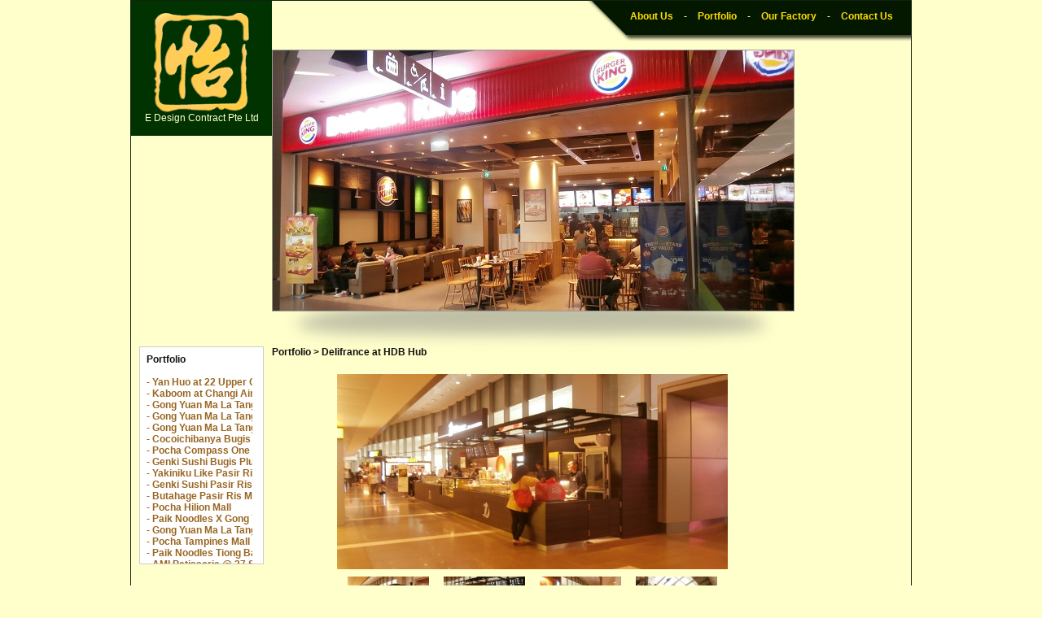

--- FILE ---
content_type: text/html; charset=UTF-8
request_url: https://edesign.sg/portfolio/2014/delifrance-at-hdb-hub/
body_size: 15941
content:
<!DOCTYPE html PUBLIC '-//W3C//DTD XHTML 1.0 Transitional//EN' 'http://www.w3.org/TR/xhtml1/DTD/xhtml1-transitional.dtd'>
<html dir='ltr' lang='en-US' >
<head>
<meta charset='UTF-8' />
<meta http-equiv='Content-Type' content='text/html; charset=UTF-8' />

<meta property='fb:admins' content='100002190513256' />
<meta property='og:image' content='http://'>


<title>
  Delifrance at HDB Hub | E Design Contract Pte Ltd
</title>

<link rel='stylesheet' type='text/css' media='all' href='https://edesign.sg/wp-content/themes/eDesign/style.css' />

<link rel='pingback' href='https://edesign.sg/xmlrpc.php' />
<meta name='robots' content='max-image-preview:large' />
<link rel='dns-prefetch' href='//s.w.org' />
<link rel="alternate" type="application/rss+xml" title="E Design Contract Pte Ltd &raquo; Delifrance at HDB Hub Comments Feed" href="https://edesign.sg/portfolio/2014/delifrance-at-hdb-hub/feed/" />
<script type="text/javascript">
window._wpemojiSettings = {"baseUrl":"https:\/\/s.w.org\/images\/core\/emoji\/13.1.0\/72x72\/","ext":".png","svgUrl":"https:\/\/s.w.org\/images\/core\/emoji\/13.1.0\/svg\/","svgExt":".svg","source":{"concatemoji":"https:\/\/edesign.sg\/wp-includes\/js\/wp-emoji-release.min.js?ver=5.9.12"}};
/*! This file is auto-generated */
!function(e,a,t){var n,r,o,i=a.createElement("canvas"),p=i.getContext&&i.getContext("2d");function s(e,t){var a=String.fromCharCode;p.clearRect(0,0,i.width,i.height),p.fillText(a.apply(this,e),0,0);e=i.toDataURL();return p.clearRect(0,0,i.width,i.height),p.fillText(a.apply(this,t),0,0),e===i.toDataURL()}function c(e){var t=a.createElement("script");t.src=e,t.defer=t.type="text/javascript",a.getElementsByTagName("head")[0].appendChild(t)}for(o=Array("flag","emoji"),t.supports={everything:!0,everythingExceptFlag:!0},r=0;r<o.length;r++)t.supports[o[r]]=function(e){if(!p||!p.fillText)return!1;switch(p.textBaseline="top",p.font="600 32px Arial",e){case"flag":return s([127987,65039,8205,9895,65039],[127987,65039,8203,9895,65039])?!1:!s([55356,56826,55356,56819],[55356,56826,8203,55356,56819])&&!s([55356,57332,56128,56423,56128,56418,56128,56421,56128,56430,56128,56423,56128,56447],[55356,57332,8203,56128,56423,8203,56128,56418,8203,56128,56421,8203,56128,56430,8203,56128,56423,8203,56128,56447]);case"emoji":return!s([10084,65039,8205,55357,56613],[10084,65039,8203,55357,56613])}return!1}(o[r]),t.supports.everything=t.supports.everything&&t.supports[o[r]],"flag"!==o[r]&&(t.supports.everythingExceptFlag=t.supports.everythingExceptFlag&&t.supports[o[r]]);t.supports.everythingExceptFlag=t.supports.everythingExceptFlag&&!t.supports.flag,t.DOMReady=!1,t.readyCallback=function(){t.DOMReady=!0},t.supports.everything||(n=function(){t.readyCallback()},a.addEventListener?(a.addEventListener("DOMContentLoaded",n,!1),e.addEventListener("load",n,!1)):(e.attachEvent("onload",n),a.attachEvent("onreadystatechange",function(){"complete"===a.readyState&&t.readyCallback()})),(n=t.source||{}).concatemoji?c(n.concatemoji):n.wpemoji&&n.twemoji&&(c(n.twemoji),c(n.wpemoji)))}(window,document,window._wpemojiSettings);
</script>
<style type="text/css">
img.wp-smiley,
img.emoji {
	display: inline !important;
	border: none !important;
	box-shadow: none !important;
	height: 1em !important;
	width: 1em !important;
	margin: 0 0.07em !important;
	vertical-align: -0.1em !important;
	background: none !important;
	padding: 0 !important;
}
</style>
	<link rel='stylesheet' id='wp-block-library-css'  href='https://edesign.sg/wp-includes/css/dist/block-library/style.min.css?ver=5.9.12' type='text/css' media='all' />
<style id='global-styles-inline-css' type='text/css'>
body{--wp--preset--color--black: #000000;--wp--preset--color--cyan-bluish-gray: #abb8c3;--wp--preset--color--white: #ffffff;--wp--preset--color--pale-pink: #f78da7;--wp--preset--color--vivid-red: #cf2e2e;--wp--preset--color--luminous-vivid-orange: #ff6900;--wp--preset--color--luminous-vivid-amber: #fcb900;--wp--preset--color--light-green-cyan: #7bdcb5;--wp--preset--color--vivid-green-cyan: #00d084;--wp--preset--color--pale-cyan-blue: #8ed1fc;--wp--preset--color--vivid-cyan-blue: #0693e3;--wp--preset--color--vivid-purple: #9b51e0;--wp--preset--gradient--vivid-cyan-blue-to-vivid-purple: linear-gradient(135deg,rgba(6,147,227,1) 0%,rgb(155,81,224) 100%);--wp--preset--gradient--light-green-cyan-to-vivid-green-cyan: linear-gradient(135deg,rgb(122,220,180) 0%,rgb(0,208,130) 100%);--wp--preset--gradient--luminous-vivid-amber-to-luminous-vivid-orange: linear-gradient(135deg,rgba(252,185,0,1) 0%,rgba(255,105,0,1) 100%);--wp--preset--gradient--luminous-vivid-orange-to-vivid-red: linear-gradient(135deg,rgba(255,105,0,1) 0%,rgb(207,46,46) 100%);--wp--preset--gradient--very-light-gray-to-cyan-bluish-gray: linear-gradient(135deg,rgb(238,238,238) 0%,rgb(169,184,195) 100%);--wp--preset--gradient--cool-to-warm-spectrum: linear-gradient(135deg,rgb(74,234,220) 0%,rgb(151,120,209) 20%,rgb(207,42,186) 40%,rgb(238,44,130) 60%,rgb(251,105,98) 80%,rgb(254,248,76) 100%);--wp--preset--gradient--blush-light-purple: linear-gradient(135deg,rgb(255,206,236) 0%,rgb(152,150,240) 100%);--wp--preset--gradient--blush-bordeaux: linear-gradient(135deg,rgb(254,205,165) 0%,rgb(254,45,45) 50%,rgb(107,0,62) 100%);--wp--preset--gradient--luminous-dusk: linear-gradient(135deg,rgb(255,203,112) 0%,rgb(199,81,192) 50%,rgb(65,88,208) 100%);--wp--preset--gradient--pale-ocean: linear-gradient(135deg,rgb(255,245,203) 0%,rgb(182,227,212) 50%,rgb(51,167,181) 100%);--wp--preset--gradient--electric-grass: linear-gradient(135deg,rgb(202,248,128) 0%,rgb(113,206,126) 100%);--wp--preset--gradient--midnight: linear-gradient(135deg,rgb(2,3,129) 0%,rgb(40,116,252) 100%);--wp--preset--duotone--dark-grayscale: url('#wp-duotone-dark-grayscale');--wp--preset--duotone--grayscale: url('#wp-duotone-grayscale');--wp--preset--duotone--purple-yellow: url('#wp-duotone-purple-yellow');--wp--preset--duotone--blue-red: url('#wp-duotone-blue-red');--wp--preset--duotone--midnight: url('#wp-duotone-midnight');--wp--preset--duotone--magenta-yellow: url('#wp-duotone-magenta-yellow');--wp--preset--duotone--purple-green: url('#wp-duotone-purple-green');--wp--preset--duotone--blue-orange: url('#wp-duotone-blue-orange');--wp--preset--font-size--small: 13px;--wp--preset--font-size--medium: 20px;--wp--preset--font-size--large: 36px;--wp--preset--font-size--x-large: 42px;}.has-black-color{color: var(--wp--preset--color--black) !important;}.has-cyan-bluish-gray-color{color: var(--wp--preset--color--cyan-bluish-gray) !important;}.has-white-color{color: var(--wp--preset--color--white) !important;}.has-pale-pink-color{color: var(--wp--preset--color--pale-pink) !important;}.has-vivid-red-color{color: var(--wp--preset--color--vivid-red) !important;}.has-luminous-vivid-orange-color{color: var(--wp--preset--color--luminous-vivid-orange) !important;}.has-luminous-vivid-amber-color{color: var(--wp--preset--color--luminous-vivid-amber) !important;}.has-light-green-cyan-color{color: var(--wp--preset--color--light-green-cyan) !important;}.has-vivid-green-cyan-color{color: var(--wp--preset--color--vivid-green-cyan) !important;}.has-pale-cyan-blue-color{color: var(--wp--preset--color--pale-cyan-blue) !important;}.has-vivid-cyan-blue-color{color: var(--wp--preset--color--vivid-cyan-blue) !important;}.has-vivid-purple-color{color: var(--wp--preset--color--vivid-purple) !important;}.has-black-background-color{background-color: var(--wp--preset--color--black) !important;}.has-cyan-bluish-gray-background-color{background-color: var(--wp--preset--color--cyan-bluish-gray) !important;}.has-white-background-color{background-color: var(--wp--preset--color--white) !important;}.has-pale-pink-background-color{background-color: var(--wp--preset--color--pale-pink) !important;}.has-vivid-red-background-color{background-color: var(--wp--preset--color--vivid-red) !important;}.has-luminous-vivid-orange-background-color{background-color: var(--wp--preset--color--luminous-vivid-orange) !important;}.has-luminous-vivid-amber-background-color{background-color: var(--wp--preset--color--luminous-vivid-amber) !important;}.has-light-green-cyan-background-color{background-color: var(--wp--preset--color--light-green-cyan) !important;}.has-vivid-green-cyan-background-color{background-color: var(--wp--preset--color--vivid-green-cyan) !important;}.has-pale-cyan-blue-background-color{background-color: var(--wp--preset--color--pale-cyan-blue) !important;}.has-vivid-cyan-blue-background-color{background-color: var(--wp--preset--color--vivid-cyan-blue) !important;}.has-vivid-purple-background-color{background-color: var(--wp--preset--color--vivid-purple) !important;}.has-black-border-color{border-color: var(--wp--preset--color--black) !important;}.has-cyan-bluish-gray-border-color{border-color: var(--wp--preset--color--cyan-bluish-gray) !important;}.has-white-border-color{border-color: var(--wp--preset--color--white) !important;}.has-pale-pink-border-color{border-color: var(--wp--preset--color--pale-pink) !important;}.has-vivid-red-border-color{border-color: var(--wp--preset--color--vivid-red) !important;}.has-luminous-vivid-orange-border-color{border-color: var(--wp--preset--color--luminous-vivid-orange) !important;}.has-luminous-vivid-amber-border-color{border-color: var(--wp--preset--color--luminous-vivid-amber) !important;}.has-light-green-cyan-border-color{border-color: var(--wp--preset--color--light-green-cyan) !important;}.has-vivid-green-cyan-border-color{border-color: var(--wp--preset--color--vivid-green-cyan) !important;}.has-pale-cyan-blue-border-color{border-color: var(--wp--preset--color--pale-cyan-blue) !important;}.has-vivid-cyan-blue-border-color{border-color: var(--wp--preset--color--vivid-cyan-blue) !important;}.has-vivid-purple-border-color{border-color: var(--wp--preset--color--vivid-purple) !important;}.has-vivid-cyan-blue-to-vivid-purple-gradient-background{background: var(--wp--preset--gradient--vivid-cyan-blue-to-vivid-purple) !important;}.has-light-green-cyan-to-vivid-green-cyan-gradient-background{background: var(--wp--preset--gradient--light-green-cyan-to-vivid-green-cyan) !important;}.has-luminous-vivid-amber-to-luminous-vivid-orange-gradient-background{background: var(--wp--preset--gradient--luminous-vivid-amber-to-luminous-vivid-orange) !important;}.has-luminous-vivid-orange-to-vivid-red-gradient-background{background: var(--wp--preset--gradient--luminous-vivid-orange-to-vivid-red) !important;}.has-very-light-gray-to-cyan-bluish-gray-gradient-background{background: var(--wp--preset--gradient--very-light-gray-to-cyan-bluish-gray) !important;}.has-cool-to-warm-spectrum-gradient-background{background: var(--wp--preset--gradient--cool-to-warm-spectrum) !important;}.has-blush-light-purple-gradient-background{background: var(--wp--preset--gradient--blush-light-purple) !important;}.has-blush-bordeaux-gradient-background{background: var(--wp--preset--gradient--blush-bordeaux) !important;}.has-luminous-dusk-gradient-background{background: var(--wp--preset--gradient--luminous-dusk) !important;}.has-pale-ocean-gradient-background{background: var(--wp--preset--gradient--pale-ocean) !important;}.has-electric-grass-gradient-background{background: var(--wp--preset--gradient--electric-grass) !important;}.has-midnight-gradient-background{background: var(--wp--preset--gradient--midnight) !important;}.has-small-font-size{font-size: var(--wp--preset--font-size--small) !important;}.has-medium-font-size{font-size: var(--wp--preset--font-size--medium) !important;}.has-large-font-size{font-size: var(--wp--preset--font-size--large) !important;}.has-x-large-font-size{font-size: var(--wp--preset--font-size--x-large) !important;}
</style>
<style id='extendify-utilities-inline-css' type='text/css'>
.ext-absolute{position:absolute!important}.ext-relative{position:relative!important}.ext-top-base{top:var(--wp--style--block-gap,1.75rem)!important}.ext-top-lg{top:var(--extendify--spacing--large)!important}.ext--top-base{top:calc(var(--wp--style--block-gap, 1.75rem)*-1)!important}.ext--top-lg{top:calc(var(--extendify--spacing--large)*-1)!important}.ext-right-base{right:var(--wp--style--block-gap,1.75rem)!important}.ext-right-lg{right:var(--extendify--spacing--large)!important}.ext--right-base{right:calc(var(--wp--style--block-gap, 1.75rem)*-1)!important}.ext--right-lg{right:calc(var(--extendify--spacing--large)*-1)!important}.ext-bottom-base{bottom:var(--wp--style--block-gap,1.75rem)!important}.ext-bottom-lg{bottom:var(--extendify--spacing--large)!important}.ext--bottom-base{bottom:calc(var(--wp--style--block-gap, 1.75rem)*-1)!important}.ext--bottom-lg{bottom:calc(var(--extendify--spacing--large)*-1)!important}.ext-left-base{left:var(--wp--style--block-gap,1.75rem)!important}.ext-left-lg{left:var(--extendify--spacing--large)!important}.ext--left-base{left:calc(var(--wp--style--block-gap, 1.75rem)*-1)!important}.ext--left-lg{left:calc(var(--extendify--spacing--large)*-1)!important}.ext-order-1{order:1!important}.ext-order-2{order:2!important}.ext-col-auto{grid-column:auto!important}.ext-col-span-1{grid-column:span 1/span 1!important}.ext-col-span-2{grid-column:span 2/span 2!important}.ext-col-span-3{grid-column:span 3/span 3!important}.ext-col-span-4{grid-column:span 4/span 4!important}.ext-col-span-5{grid-column:span 5/span 5!important}.ext-col-span-6{grid-column:span 6/span 6!important}.ext-col-span-7{grid-column:span 7/span 7!important}.ext-col-span-8{grid-column:span 8/span 8!important}.ext-col-span-9{grid-column:span 9/span 9!important}.ext-col-span-10{grid-column:span 10/span 10!important}.ext-col-span-11{grid-column:span 11/span 11!important}.ext-col-span-12{grid-column:span 12/span 12!important}.ext-col-span-full{grid-column:1/-1!important}.ext-col-start-1{grid-column-start:1!important}.ext-col-start-2{grid-column-start:2!important}.ext-col-start-3{grid-column-start:3!important}.ext-col-start-4{grid-column-start:4!important}.ext-col-start-5{grid-column-start:5!important}.ext-col-start-6{grid-column-start:6!important}.ext-col-start-7{grid-column-start:7!important}.ext-col-start-8{grid-column-start:8!important}.ext-col-start-9{grid-column-start:9!important}.ext-col-start-10{grid-column-start:10!important}.ext-col-start-11{grid-column-start:11!important}.ext-col-start-12{grid-column-start:12!important}.ext-col-start-13{grid-column-start:13!important}.ext-col-start-auto{grid-column-start:auto!important}.ext-col-end-1{grid-column-end:1!important}.ext-col-end-2{grid-column-end:2!important}.ext-col-end-3{grid-column-end:3!important}.ext-col-end-4{grid-column-end:4!important}.ext-col-end-5{grid-column-end:5!important}.ext-col-end-6{grid-column-end:6!important}.ext-col-end-7{grid-column-end:7!important}.ext-col-end-8{grid-column-end:8!important}.ext-col-end-9{grid-column-end:9!important}.ext-col-end-10{grid-column-end:10!important}.ext-col-end-11{grid-column-end:11!important}.ext-col-end-12{grid-column-end:12!important}.ext-col-end-13{grid-column-end:13!important}.ext-col-end-auto{grid-column-end:auto!important}.ext-row-auto{grid-row:auto!important}.ext-row-span-1{grid-row:span 1/span 1!important}.ext-row-span-2{grid-row:span 2/span 2!important}.ext-row-span-3{grid-row:span 3/span 3!important}.ext-row-span-4{grid-row:span 4/span 4!important}.ext-row-span-5{grid-row:span 5/span 5!important}.ext-row-span-6{grid-row:span 6/span 6!important}.ext-row-span-full{grid-row:1/-1!important}.ext-row-start-1{grid-row-start:1!important}.ext-row-start-2{grid-row-start:2!important}.ext-row-start-3{grid-row-start:3!important}.ext-row-start-4{grid-row-start:4!important}.ext-row-start-5{grid-row-start:5!important}.ext-row-start-6{grid-row-start:6!important}.ext-row-start-7{grid-row-start:7!important}.ext-row-start-auto{grid-row-start:auto!important}.ext-row-end-1{grid-row-end:1!important}.ext-row-end-2{grid-row-end:2!important}.ext-row-end-3{grid-row-end:3!important}.ext-row-end-4{grid-row-end:4!important}.ext-row-end-5{grid-row-end:5!important}.ext-row-end-6{grid-row-end:6!important}.ext-row-end-7{grid-row-end:7!important}.ext-row-end-auto{grid-row-end:auto!important}.ext-m-0:not([style*=margin]){margin:0!important}.ext-m-auto:not([style*=margin]){margin:auto!important}.ext-m-base:not([style*=margin]){margin:var(--wp--style--block-gap,1.75rem)!important}.ext-m-lg:not([style*=margin]){margin:var(--extendify--spacing--large)!important}.ext--m-base:not([style*=margin]){margin:calc(var(--wp--style--block-gap, 1.75rem)*-1)!important}.ext--m-lg:not([style*=margin]){margin:calc(var(--extendify--spacing--large)*-1)!important}.ext-mx-0:not([style*=margin]){margin-left:0!important;margin-right:0!important}.ext-mx-auto:not([style*=margin]){margin-left:auto!important;margin-right:auto!important}.ext-mx-base:not([style*=margin]){margin-left:var(--wp--style--block-gap,1.75rem)!important;margin-right:var(--wp--style--block-gap,1.75rem)!important}.ext-mx-lg:not([style*=margin]){margin-left:var(--extendify--spacing--large)!important;margin-right:var(--extendify--spacing--large)!important}.ext--mx-base:not([style*=margin]){margin-left:calc(var(--wp--style--block-gap, 1.75rem)*-1)!important;margin-right:calc(var(--wp--style--block-gap, 1.75rem)*-1)!important}.ext--mx-lg:not([style*=margin]){margin-left:calc(var(--extendify--spacing--large)*-1)!important;margin-right:calc(var(--extendify--spacing--large)*-1)!important}.ext-my-0:not([style*=margin]){margin-bottom:0!important;margin-top:0!important}.ext-my-auto:not([style*=margin]){margin-bottom:auto!important;margin-top:auto!important}.ext-my-base:not([style*=margin]){margin-bottom:var(--wp--style--block-gap,1.75rem)!important;margin-top:var(--wp--style--block-gap,1.75rem)!important}.ext-my-lg:not([style*=margin]){margin-bottom:var(--extendify--spacing--large)!important;margin-top:var(--extendify--spacing--large)!important}.ext--my-base:not([style*=margin]){margin-bottom:calc(var(--wp--style--block-gap, 1.75rem)*-1)!important;margin-top:calc(var(--wp--style--block-gap, 1.75rem)*-1)!important}.ext--my-lg:not([style*=margin]){margin-bottom:calc(var(--extendify--spacing--large)*-1)!important;margin-top:calc(var(--extendify--spacing--large)*-1)!important}.ext-mt-0:not([style*=margin]){margin-top:0!important}.ext-mt-auto:not([style*=margin]){margin-top:auto!important}.ext-mt-base:not([style*=margin]){margin-top:var(--wp--style--block-gap,1.75rem)!important}.ext-mt-lg:not([style*=margin]){margin-top:var(--extendify--spacing--large)!important}.ext--mt-base:not([style*=margin]){margin-top:calc(var(--wp--style--block-gap, 1.75rem)*-1)!important}.ext--mt-lg:not([style*=margin]){margin-top:calc(var(--extendify--spacing--large)*-1)!important}.ext-mr-0:not([style*=margin]){margin-right:0!important}.ext-mr-auto:not([style*=margin]){margin-right:auto!important}.ext-mr-base:not([style*=margin]){margin-right:var(--wp--style--block-gap,1.75rem)!important}.ext-mr-lg:not([style*=margin]){margin-right:var(--extendify--spacing--large)!important}.ext--mr-base:not([style*=margin]){margin-right:calc(var(--wp--style--block-gap, 1.75rem)*-1)!important}.ext--mr-lg:not([style*=margin]){margin-right:calc(var(--extendify--spacing--large)*-1)!important}.ext-mb-0:not([style*=margin]){margin-bottom:0!important}.ext-mb-auto:not([style*=margin]){margin-bottom:auto!important}.ext-mb-base:not([style*=margin]){margin-bottom:var(--wp--style--block-gap,1.75rem)!important}.ext-mb-lg:not([style*=margin]){margin-bottom:var(--extendify--spacing--large)!important}.ext--mb-base:not([style*=margin]){margin-bottom:calc(var(--wp--style--block-gap, 1.75rem)*-1)!important}.ext--mb-lg:not([style*=margin]){margin-bottom:calc(var(--extendify--spacing--large)*-1)!important}.ext-ml-0:not([style*=margin]){margin-left:0!important}.ext-ml-auto:not([style*=margin]){margin-left:auto!important}.ext-ml-base:not([style*=margin]){margin-left:var(--wp--style--block-gap,1.75rem)!important}.ext-ml-lg:not([style*=margin]){margin-left:var(--extendify--spacing--large)!important}.ext--ml-base:not([style*=margin]){margin-left:calc(var(--wp--style--block-gap, 1.75rem)*-1)!important}.ext--ml-lg:not([style*=margin]){margin-left:calc(var(--extendify--spacing--large)*-1)!important}.ext-block{display:block!important}.ext-inline-block{display:inline-block!important}.ext-inline{display:inline!important}.ext-flex{display:flex!important}.ext-inline-flex{display:inline-flex!important}.ext-grid{display:grid!important}.ext-inline-grid{display:inline-grid!important}.ext-hidden{display:none!important}.ext-w-auto{width:auto!important}.ext-w-full{width:100%!important}.ext-max-w-full{max-width:100%!important}.ext-flex-1{flex:1 1 0%!important}.ext-flex-auto{flex:1 1 auto!important}.ext-flex-initial{flex:0 1 auto!important}.ext-flex-none{flex:none!important}.ext-flex-shrink-0{flex-shrink:0!important}.ext-flex-shrink{flex-shrink:1!important}.ext-flex-grow-0{flex-grow:0!important}.ext-flex-grow{flex-grow:1!important}.ext-list-none{list-style-type:none!important}.ext-grid-cols-1{grid-template-columns:repeat(1,minmax(0,1fr))!important}.ext-grid-cols-2{grid-template-columns:repeat(2,minmax(0,1fr))!important}.ext-grid-cols-3{grid-template-columns:repeat(3,minmax(0,1fr))!important}.ext-grid-cols-4{grid-template-columns:repeat(4,minmax(0,1fr))!important}.ext-grid-cols-5{grid-template-columns:repeat(5,minmax(0,1fr))!important}.ext-grid-cols-6{grid-template-columns:repeat(6,minmax(0,1fr))!important}.ext-grid-cols-7{grid-template-columns:repeat(7,minmax(0,1fr))!important}.ext-grid-cols-8{grid-template-columns:repeat(8,minmax(0,1fr))!important}.ext-grid-cols-9{grid-template-columns:repeat(9,minmax(0,1fr))!important}.ext-grid-cols-10{grid-template-columns:repeat(10,minmax(0,1fr))!important}.ext-grid-cols-11{grid-template-columns:repeat(11,minmax(0,1fr))!important}.ext-grid-cols-12{grid-template-columns:repeat(12,minmax(0,1fr))!important}.ext-grid-cols-none{grid-template-columns:none!important}.ext-grid-rows-1{grid-template-rows:repeat(1,minmax(0,1fr))!important}.ext-grid-rows-2{grid-template-rows:repeat(2,minmax(0,1fr))!important}.ext-grid-rows-3{grid-template-rows:repeat(3,minmax(0,1fr))!important}.ext-grid-rows-4{grid-template-rows:repeat(4,minmax(0,1fr))!important}.ext-grid-rows-5{grid-template-rows:repeat(5,minmax(0,1fr))!important}.ext-grid-rows-6{grid-template-rows:repeat(6,minmax(0,1fr))!important}.ext-grid-rows-none{grid-template-rows:none!important}.ext-flex-row{flex-direction:row!important}.ext-flex-row-reverse{flex-direction:row-reverse!important}.ext-flex-col{flex-direction:column!important}.ext-flex-col-reverse{flex-direction:column-reverse!important}.ext-flex-wrap{flex-wrap:wrap!important}.ext-flex-wrap-reverse{flex-wrap:wrap-reverse!important}.ext-flex-nowrap{flex-wrap:nowrap!important}.ext-items-start{align-items:flex-start!important}.ext-items-end{align-items:flex-end!important}.ext-items-center{align-items:center!important}.ext-items-baseline{align-items:baseline!important}.ext-items-stretch{align-items:stretch!important}.ext-justify-start{justify-content:flex-start!important}.ext-justify-end{justify-content:flex-end!important}.ext-justify-center{justify-content:center!important}.ext-justify-between{justify-content:space-between!important}.ext-justify-around{justify-content:space-around!important}.ext-justify-evenly{justify-content:space-evenly!important}.ext-justify-items-start{justify-items:start!important}.ext-justify-items-end{justify-items:end!important}.ext-justify-items-center{justify-items:center!important}.ext-justify-items-stretch{justify-items:stretch!important}.ext-gap-0{gap:0!important}.ext-gap-base{gap:var(--wp--style--block-gap,1.75rem)!important}.ext-gap-lg{gap:var(--extendify--spacing--large)!important}.ext-gap-x-0{-moz-column-gap:0!important;column-gap:0!important}.ext-gap-x-base{-moz-column-gap:var(--wp--style--block-gap,1.75rem)!important;column-gap:var(--wp--style--block-gap,1.75rem)!important}.ext-gap-x-lg{-moz-column-gap:var(--extendify--spacing--large)!important;column-gap:var(--extendify--spacing--large)!important}.ext-gap-y-0{row-gap:0!important}.ext-gap-y-base{row-gap:var(--wp--style--block-gap,1.75rem)!important}.ext-gap-y-lg{row-gap:var(--extendify--spacing--large)!important}.ext-justify-self-auto{justify-self:auto!important}.ext-justify-self-start{justify-self:start!important}.ext-justify-self-end{justify-self:end!important}.ext-justify-self-center{justify-self:center!important}.ext-justify-self-stretch{justify-self:stretch!important}.ext-rounded-none{border-radius:0!important}.ext-rounded-full{border-radius:9999px!important}.ext-rounded-t-none{border-top-left-radius:0!important;border-top-right-radius:0!important}.ext-rounded-t-full{border-top-left-radius:9999px!important;border-top-right-radius:9999px!important}.ext-rounded-r-none{border-bottom-right-radius:0!important;border-top-right-radius:0!important}.ext-rounded-r-full{border-bottom-right-radius:9999px!important;border-top-right-radius:9999px!important}.ext-rounded-b-none{border-bottom-left-radius:0!important;border-bottom-right-radius:0!important}.ext-rounded-b-full{border-bottom-left-radius:9999px!important;border-bottom-right-radius:9999px!important}.ext-rounded-l-none{border-bottom-left-radius:0!important;border-top-left-radius:0!important}.ext-rounded-l-full{border-bottom-left-radius:9999px!important;border-top-left-radius:9999px!important}.ext-rounded-tl-none{border-top-left-radius:0!important}.ext-rounded-tl-full{border-top-left-radius:9999px!important}.ext-rounded-tr-none{border-top-right-radius:0!important}.ext-rounded-tr-full{border-top-right-radius:9999px!important}.ext-rounded-br-none{border-bottom-right-radius:0!important}.ext-rounded-br-full{border-bottom-right-radius:9999px!important}.ext-rounded-bl-none{border-bottom-left-radius:0!important}.ext-rounded-bl-full{border-bottom-left-radius:9999px!important}.ext-border-0{border-width:0!important}.ext-border-t-0{border-top-width:0!important}.ext-border-r-0{border-right-width:0!important}.ext-border-b-0{border-bottom-width:0!important}.ext-border-l-0{border-left-width:0!important}.ext-p-0:not([style*=padding]){padding:0!important}.ext-p-base:not([style*=padding]){padding:var(--wp--style--block-gap,1.75rem)!important}.ext-p-lg:not([style*=padding]){padding:var(--extendify--spacing--large)!important}.ext-px-0:not([style*=padding]){padding-left:0!important;padding-right:0!important}.ext-px-base:not([style*=padding]){padding-left:var(--wp--style--block-gap,1.75rem)!important;padding-right:var(--wp--style--block-gap,1.75rem)!important}.ext-px-lg:not([style*=padding]){padding-left:var(--extendify--spacing--large)!important;padding-right:var(--extendify--spacing--large)!important}.ext-py-0:not([style*=padding]){padding-bottom:0!important;padding-top:0!important}.ext-py-base:not([style*=padding]){padding-bottom:var(--wp--style--block-gap,1.75rem)!important;padding-top:var(--wp--style--block-gap,1.75rem)!important}.ext-py-lg:not([style*=padding]){padding-bottom:var(--extendify--spacing--large)!important;padding-top:var(--extendify--spacing--large)!important}.ext-pt-0:not([style*=padding]){padding-top:0!important}.ext-pt-base:not([style*=padding]){padding-top:var(--wp--style--block-gap,1.75rem)!important}.ext-pt-lg:not([style*=padding]){padding-top:var(--extendify--spacing--large)!important}.ext-pr-0:not([style*=padding]){padding-right:0!important}.ext-pr-base:not([style*=padding]){padding-right:var(--wp--style--block-gap,1.75rem)!important}.ext-pr-lg:not([style*=padding]){padding-right:var(--extendify--spacing--large)!important}.ext-pb-0:not([style*=padding]){padding-bottom:0!important}.ext-pb-base:not([style*=padding]){padding-bottom:var(--wp--style--block-gap,1.75rem)!important}.ext-pb-lg:not([style*=padding]){padding-bottom:var(--extendify--spacing--large)!important}.ext-pl-0:not([style*=padding]){padding-left:0!important}.ext-pl-base:not([style*=padding]){padding-left:var(--wp--style--block-gap,1.75rem)!important}.ext-pl-lg:not([style*=padding]){padding-left:var(--extendify--spacing--large)!important}.ext-text-left{text-align:left!important}.ext-text-center{text-align:center!important}.ext-text-right{text-align:right!important}.ext-leading-none{line-height:1!important}.ext-leading-tight{line-height:1.25!important}.ext-leading-snug{line-height:1.375!important}.ext-leading-normal{line-height:1.5!important}.ext-leading-relaxed{line-height:1.625!important}.ext-leading-loose{line-height:2!important}.clip-path--rhombus img{-webkit-clip-path:polygon(15% 6%,80% 29%,84% 93%,23% 69%);clip-path:polygon(15% 6%,80% 29%,84% 93%,23% 69%)}.clip-path--diamond img{-webkit-clip-path:polygon(5% 29%,60% 2%,91% 64%,36% 89%);clip-path:polygon(5% 29%,60% 2%,91% 64%,36% 89%)}.clip-path--rhombus-alt img{-webkit-clip-path:polygon(14% 9%,85% 24%,91% 89%,19% 76%);clip-path:polygon(14% 9%,85% 24%,91% 89%,19% 76%)}.wp-block-columns[class*=fullwidth-cols]{margin-bottom:unset}.wp-block-column.editor\:pointer-events-none{margin-bottom:0!important;margin-top:0!important}.is-root-container.block-editor-block-list__layout>[data-align=full]:not(:first-of-type)>.wp-block-column.editor\:pointer-events-none,.is-root-container.block-editor-block-list__layout>[data-align=wide]>.wp-block-column.editor\:pointer-events-none{margin-top:calc(var(--wp--style--block-gap, 28px)*-1)!important}.ext .wp-block-columns .wp-block-column[style*=padding]{padding-left:0!important;padding-right:0!important}.ext .wp-block-columns+.wp-block-columns:not([class*=mt-]):not([class*=my-]):not([style*=margin]){margin-top:0!important}[class*=fullwidth-cols] .wp-block-column:first-child,[class*=fullwidth-cols] .wp-block-group:first-child{margin-top:0}[class*=fullwidth-cols] .wp-block-column:last-child,[class*=fullwidth-cols] .wp-block-group:last-child{margin-bottom:0}[class*=fullwidth-cols] .wp-block-column:first-child>*,[class*=fullwidth-cols] .wp-block-column>:first-child{margin-top:0}.ext .is-not-stacked-on-mobile .wp-block-column,[class*=fullwidth-cols] .wp-block-column>:last-child{margin-bottom:0}.wp-block-columns[class*=fullwidth-cols]:not(.is-not-stacked-on-mobile)>.wp-block-column:not(:last-child){margin-bottom:var(--wp--style--block-gap,1.75rem)}@media (min-width:782px){.wp-block-columns[class*=fullwidth-cols]:not(.is-not-stacked-on-mobile)>.wp-block-column:not(:last-child){margin-bottom:0}}.wp-block-columns[class*=fullwidth-cols].is-not-stacked-on-mobile>.wp-block-column{margin-bottom:0!important}@media (min-width:600px) and (max-width:781px){.wp-block-columns[class*=fullwidth-cols]:not(.is-not-stacked-on-mobile)>.wp-block-column:nth-child(2n){margin-left:var(--wp--style--block-gap,2em)}}@media (max-width:781px){.tablet\:fullwidth-cols.wp-block-columns:not(.is-not-stacked-on-mobile){flex-wrap:wrap}.tablet\:fullwidth-cols.wp-block-columns:not(.is-not-stacked-on-mobile)>.wp-block-column,.tablet\:fullwidth-cols.wp-block-columns:not(.is-not-stacked-on-mobile)>.wp-block-column:not([style*=margin]){margin-left:0!important}.tablet\:fullwidth-cols.wp-block-columns:not(.is-not-stacked-on-mobile)>.wp-block-column{flex-basis:100%!important}}@media (max-width:1079px){.desktop\:fullwidth-cols.wp-block-columns:not(.is-not-stacked-on-mobile){flex-wrap:wrap}.desktop\:fullwidth-cols.wp-block-columns:not(.is-not-stacked-on-mobile)>.wp-block-column,.desktop\:fullwidth-cols.wp-block-columns:not(.is-not-stacked-on-mobile)>.wp-block-column:not([style*=margin]){margin-left:0!important}.desktop\:fullwidth-cols.wp-block-columns:not(.is-not-stacked-on-mobile)>.wp-block-column{flex-basis:100%!important}.desktop\:fullwidth-cols.wp-block-columns:not(.is-not-stacked-on-mobile)>.wp-block-column:not(:last-child){margin-bottom:var(--wp--style--block-gap,1.75rem)!important}}.direction-rtl{direction:rtl}.direction-ltr{direction:ltr}.is-style-inline-list{padding-left:0!important}.is-style-inline-list li{list-style-type:none!important}@media (min-width:782px){.is-style-inline-list li{display:inline!important;margin-right:var(--wp--style--block-gap,1.75rem)!important}}@media (min-width:782px){.is-style-inline-list li:first-child{margin-left:0!important}}@media (min-width:782px){.is-style-inline-list li:last-child{margin-right:0!important}}.bring-to-front{position:relative;z-index:10}.text-stroke{-webkit-text-stroke-color:var(--wp--preset--color--background)}.text-stroke,.text-stroke--primary{-webkit-text-stroke-width:var(
        --wp--custom--typography--text-stroke-width,2px
    )}.text-stroke--primary{-webkit-text-stroke-color:var(--wp--preset--color--primary)}.text-stroke--secondary{-webkit-text-stroke-width:var(
        --wp--custom--typography--text-stroke-width,2px
    );-webkit-text-stroke-color:var(--wp--preset--color--secondary)}.editor\:no-caption .block-editor-rich-text__editable{display:none!important}.editor\:no-inserter .wp-block-column:not(.is-selected)>.block-list-appender,.editor\:no-inserter .wp-block-cover__inner-container>.block-list-appender,.editor\:no-inserter .wp-block-group__inner-container>.block-list-appender,.editor\:no-inserter>.block-list-appender{display:none}.editor\:no-resize .components-resizable-box__handle,.editor\:no-resize .components-resizable-box__handle:after,.editor\:no-resize .components-resizable-box__side-handle:before{display:none;pointer-events:none}.editor\:no-resize .components-resizable-box__container{display:block}.editor\:pointer-events-none{pointer-events:none}.is-style-angled{justify-content:flex-end}.ext .is-style-angled>[class*=_inner-container],.is-style-angled{align-items:center}.is-style-angled .wp-block-cover__image-background,.is-style-angled .wp-block-cover__video-background{-webkit-clip-path:polygon(0 0,30% 0,50% 100%,0 100%);clip-path:polygon(0 0,30% 0,50% 100%,0 100%);z-index:1}@media (min-width:782px){.is-style-angled .wp-block-cover__image-background,.is-style-angled .wp-block-cover__video-background{-webkit-clip-path:polygon(0 0,55% 0,65% 100%,0 100%);clip-path:polygon(0 0,55% 0,65% 100%,0 100%)}}.has-foreground-color{color:var(--wp--preset--color--foreground,#000)!important}.has-foreground-background-color{background-color:var(--wp--preset--color--foreground,#000)!important}.has-background-color{color:var(--wp--preset--color--background,#fff)!important}.has-background-background-color{background-color:var(--wp--preset--color--background,#fff)!important}.has-primary-color{color:var(--wp--preset--color--primary,#4b5563)!important}.has-primary-background-color{background-color:var(--wp--preset--color--primary,#4b5563)!important}.has-secondary-color{color:var(--wp--preset--color--secondary,#9ca3af)!important}.has-secondary-background-color{background-color:var(--wp--preset--color--secondary,#9ca3af)!important}.ext.has-text-color h1,.ext.has-text-color h2,.ext.has-text-color h3,.ext.has-text-color h4,.ext.has-text-color h5,.ext.has-text-color h6,.ext.has-text-color p{color:currentColor}.has-white-color{color:var(--wp--preset--color--white,#fff)!important}.has-black-color{color:var(--wp--preset--color--black,#000)!important}.has-ext-foreground-background-color{background-color:var(
        --wp--preset--color--foreground,var(--wp--preset--color--black,#000)
    )!important}.has-ext-primary-background-color{background-color:var(
        --wp--preset--color--primary,var(--wp--preset--color--cyan-bluish-gray,#000)
    )!important}.wp-block-button__link.has-black-background-color{border-color:var(--wp--preset--color--black,#000)}.wp-block-button__link.has-white-background-color{border-color:var(--wp--preset--color--white,#fff)}.has-ext-small-font-size{font-size:var(--wp--preset--font-size--ext-small)!important}.has-ext-medium-font-size{font-size:var(--wp--preset--font-size--ext-medium)!important}.has-ext-large-font-size{font-size:var(--wp--preset--font-size--ext-large)!important;line-height:1.2}.has-ext-x-large-font-size{font-size:var(--wp--preset--font-size--ext-x-large)!important;line-height:1}.has-ext-xx-large-font-size{font-size:var(--wp--preset--font-size--ext-xx-large)!important;line-height:1}.has-ext-x-large-font-size:not([style*=line-height]),.has-ext-xx-large-font-size:not([style*=line-height]){line-height:1.1}.ext .wp-block-group>*{margin-bottom:0;margin-top:0}.ext .wp-block-group>*+*{margin-bottom:0}.ext .wp-block-group>*+*,.ext h2{margin-top:var(--wp--style--block-gap,1.75rem)}.ext h2{margin-bottom:var(--wp--style--block-gap,1.75rem)}.has-ext-x-large-font-size+h3,.has-ext-x-large-font-size+p{margin-top:.5rem}.ext .wp-block-buttons>.wp-block-button.wp-block-button__width-25{min-width:12rem;width:calc(25% - var(--wp--style--block-gap, .5em)*.75)}.ext .ext-grid>[class*=_inner-container]{display:grid}.ext>[class*=_inner-container]>.ext-grid:not([class*=columns]),.ext>[class*=_inner-container]>.wp-block>.ext-grid:not([class*=columns]){display:initial!important}.ext .ext-grid-cols-1>[class*=_inner-container]{grid-template-columns:repeat(1,minmax(0,1fr))!important}.ext .ext-grid-cols-2>[class*=_inner-container]{grid-template-columns:repeat(2,minmax(0,1fr))!important}.ext .ext-grid-cols-3>[class*=_inner-container]{grid-template-columns:repeat(3,minmax(0,1fr))!important}.ext .ext-grid-cols-4>[class*=_inner-container]{grid-template-columns:repeat(4,minmax(0,1fr))!important}.ext .ext-grid-cols-5>[class*=_inner-container]{grid-template-columns:repeat(5,minmax(0,1fr))!important}.ext .ext-grid-cols-6>[class*=_inner-container]{grid-template-columns:repeat(6,minmax(0,1fr))!important}.ext .ext-grid-cols-7>[class*=_inner-container]{grid-template-columns:repeat(7,minmax(0,1fr))!important}.ext .ext-grid-cols-8>[class*=_inner-container]{grid-template-columns:repeat(8,minmax(0,1fr))!important}.ext .ext-grid-cols-9>[class*=_inner-container]{grid-template-columns:repeat(9,minmax(0,1fr))!important}.ext .ext-grid-cols-10>[class*=_inner-container]{grid-template-columns:repeat(10,minmax(0,1fr))!important}.ext .ext-grid-cols-11>[class*=_inner-container]{grid-template-columns:repeat(11,minmax(0,1fr))!important}.ext .ext-grid-cols-12>[class*=_inner-container]{grid-template-columns:repeat(12,minmax(0,1fr))!important}.ext .ext-grid-cols-13>[class*=_inner-container]{grid-template-columns:repeat(13,minmax(0,1fr))!important}.ext .ext-grid-cols-none>[class*=_inner-container]{grid-template-columns:none!important}.ext .ext-grid-rows-1>[class*=_inner-container]{grid-template-rows:repeat(1,minmax(0,1fr))!important}.ext .ext-grid-rows-2>[class*=_inner-container]{grid-template-rows:repeat(2,minmax(0,1fr))!important}.ext .ext-grid-rows-3>[class*=_inner-container]{grid-template-rows:repeat(3,minmax(0,1fr))!important}.ext .ext-grid-rows-4>[class*=_inner-container]{grid-template-rows:repeat(4,minmax(0,1fr))!important}.ext .ext-grid-rows-5>[class*=_inner-container]{grid-template-rows:repeat(5,minmax(0,1fr))!important}.ext .ext-grid-rows-6>[class*=_inner-container]{grid-template-rows:repeat(6,minmax(0,1fr))!important}.ext .ext-grid-rows-none>[class*=_inner-container]{grid-template-rows:none!important}.ext .ext-items-start>[class*=_inner-container]{align-items:flex-start!important}.ext .ext-items-end>[class*=_inner-container]{align-items:flex-end!important}.ext .ext-items-center>[class*=_inner-container]{align-items:center!important}.ext .ext-items-baseline>[class*=_inner-container]{align-items:baseline!important}.ext .ext-items-stretch>[class*=_inner-container]{align-items:stretch!important}.ext.wp-block-group>:last-child{margin-bottom:0}.ext .wp-block-group__inner-container{padding:0!important}.ext.has-background{padding-left:var(--wp--style--block-gap,1.75rem);padding-right:var(--wp--style--block-gap,1.75rem)}.ext [class*=inner-container]>.alignwide [class*=inner-container],.ext [class*=inner-container]>[data-align=wide] [class*=inner-container]{max-width:var(--responsive--alignwide-width,120rem)}.ext [class*=inner-container]>.alignwide [class*=inner-container]>*,.ext [class*=inner-container]>[data-align=wide] [class*=inner-container]>*{max-width:100%!important}.ext .wp-block-image{position:relative;text-align:center}.ext .wp-block-image img{display:inline-block;vertical-align:middle}body{--extendify--spacing--large:var(
        --wp--custom--spacing--large,clamp(2em,8vw,8em)
    );--wp--preset--font-size--ext-small:1rem;--wp--preset--font-size--ext-medium:1.125rem;--wp--preset--font-size--ext-large:clamp(1.65rem,3.5vw,2.15rem);--wp--preset--font-size--ext-x-large:clamp(3rem,6vw,4.75rem);--wp--preset--font-size--ext-xx-large:clamp(3.25rem,7.5vw,5.75rem);--wp--preset--color--black:#000;--wp--preset--color--white:#fff}.ext *{box-sizing:border-box}.block-editor-block-preview__content-iframe .ext [data-type="core/spacer"] .components-resizable-box__container{background:transparent!important}.block-editor-block-preview__content-iframe .ext [data-type="core/spacer"] .block-library-spacer__resize-container:before{display:none!important}.ext .wp-block-group__inner-container figure.wp-block-gallery.alignfull{margin-bottom:unset;margin-top:unset}.ext .alignwide{margin-left:auto!important;margin-right:auto!important}.is-root-container.block-editor-block-list__layout>[data-align=full]:not(:first-of-type)>.ext-my-0,.is-root-container.block-editor-block-list__layout>[data-align=wide]>.ext-my-0:not([style*=margin]){margin-top:calc(var(--wp--style--block-gap, 28px)*-1)!important}.block-editor-block-preview__content-iframe .preview\:min-h-50{min-height:50vw!important}.block-editor-block-preview__content-iframe .preview\:min-h-60{min-height:60vw!important}.block-editor-block-preview__content-iframe .preview\:min-h-70{min-height:70vw!important}.block-editor-block-preview__content-iframe .preview\:min-h-80{min-height:80vw!important}.block-editor-block-preview__content-iframe .preview\:min-h-100{min-height:100vw!important}.ext-mr-0.alignfull:not([style*=margin]):not([style*=margin]){margin-right:0!important}.ext-ml-0:not([style*=margin]):not([style*=margin]){margin-left:0!important}.is-root-container .wp-block[data-align=full]>.ext-mx-0:not([style*=margin]):not([style*=margin]){margin-left:calc(var(--wp--custom--spacing--outer, 0)*1)!important;margin-right:calc(var(--wp--custom--spacing--outer, 0)*1)!important;overflow:hidden;width:unset}@media (min-width:782px){.tablet\:ext-absolute{position:absolute!important}.tablet\:ext-relative{position:relative!important}.tablet\:ext-top-base{top:var(--wp--style--block-gap,1.75rem)!important}.tablet\:ext-top-lg{top:var(--extendify--spacing--large)!important}.tablet\:ext--top-base{top:calc(var(--wp--style--block-gap, 1.75rem)*-1)!important}.tablet\:ext--top-lg{top:calc(var(--extendify--spacing--large)*-1)!important}.tablet\:ext-right-base{right:var(--wp--style--block-gap,1.75rem)!important}.tablet\:ext-right-lg{right:var(--extendify--spacing--large)!important}.tablet\:ext--right-base{right:calc(var(--wp--style--block-gap, 1.75rem)*-1)!important}.tablet\:ext--right-lg{right:calc(var(--extendify--spacing--large)*-1)!important}.tablet\:ext-bottom-base{bottom:var(--wp--style--block-gap,1.75rem)!important}.tablet\:ext-bottom-lg{bottom:var(--extendify--spacing--large)!important}.tablet\:ext--bottom-base{bottom:calc(var(--wp--style--block-gap, 1.75rem)*-1)!important}.tablet\:ext--bottom-lg{bottom:calc(var(--extendify--spacing--large)*-1)!important}.tablet\:ext-left-base{left:var(--wp--style--block-gap,1.75rem)!important}.tablet\:ext-left-lg{left:var(--extendify--spacing--large)!important}.tablet\:ext--left-base{left:calc(var(--wp--style--block-gap, 1.75rem)*-1)!important}.tablet\:ext--left-lg{left:calc(var(--extendify--spacing--large)*-1)!important}.tablet\:ext-order-1{order:1!important}.tablet\:ext-order-2{order:2!important}.tablet\:ext-m-0:not([style*=margin]){margin:0!important}.tablet\:ext-m-auto:not([style*=margin]){margin:auto!important}.tablet\:ext-m-base:not([style*=margin]){margin:var(--wp--style--block-gap,1.75rem)!important}.tablet\:ext-m-lg:not([style*=margin]){margin:var(--extendify--spacing--large)!important}.tablet\:ext--m-base:not([style*=margin]){margin:calc(var(--wp--style--block-gap, 1.75rem)*-1)!important}.tablet\:ext--m-lg:not([style*=margin]){margin:calc(var(--extendify--spacing--large)*-1)!important}.tablet\:ext-mx-0:not([style*=margin]){margin-left:0!important;margin-right:0!important}.tablet\:ext-mx-auto:not([style*=margin]){margin-left:auto!important;margin-right:auto!important}.tablet\:ext-mx-base:not([style*=margin]){margin-left:var(--wp--style--block-gap,1.75rem)!important;margin-right:var(--wp--style--block-gap,1.75rem)!important}.tablet\:ext-mx-lg:not([style*=margin]){margin-left:var(--extendify--spacing--large)!important;margin-right:var(--extendify--spacing--large)!important}.tablet\:ext--mx-base:not([style*=margin]){margin-left:calc(var(--wp--style--block-gap, 1.75rem)*-1)!important;margin-right:calc(var(--wp--style--block-gap, 1.75rem)*-1)!important}.tablet\:ext--mx-lg:not([style*=margin]){margin-left:calc(var(--extendify--spacing--large)*-1)!important;margin-right:calc(var(--extendify--spacing--large)*-1)!important}.tablet\:ext-my-0:not([style*=margin]){margin-bottom:0!important;margin-top:0!important}.tablet\:ext-my-auto:not([style*=margin]){margin-bottom:auto!important;margin-top:auto!important}.tablet\:ext-my-base:not([style*=margin]){margin-bottom:var(--wp--style--block-gap,1.75rem)!important;margin-top:var(--wp--style--block-gap,1.75rem)!important}.tablet\:ext-my-lg:not([style*=margin]){margin-bottom:var(--extendify--spacing--large)!important;margin-top:var(--extendify--spacing--large)!important}.tablet\:ext--my-base:not([style*=margin]){margin-bottom:calc(var(--wp--style--block-gap, 1.75rem)*-1)!important;margin-top:calc(var(--wp--style--block-gap, 1.75rem)*-1)!important}.tablet\:ext--my-lg:not([style*=margin]){margin-bottom:calc(var(--extendify--spacing--large)*-1)!important;margin-top:calc(var(--extendify--spacing--large)*-1)!important}.tablet\:ext-mt-0:not([style*=margin]){margin-top:0!important}.tablet\:ext-mt-auto:not([style*=margin]){margin-top:auto!important}.tablet\:ext-mt-base:not([style*=margin]){margin-top:var(--wp--style--block-gap,1.75rem)!important}.tablet\:ext-mt-lg:not([style*=margin]){margin-top:var(--extendify--spacing--large)!important}.tablet\:ext--mt-base:not([style*=margin]){margin-top:calc(var(--wp--style--block-gap, 1.75rem)*-1)!important}.tablet\:ext--mt-lg:not([style*=margin]){margin-top:calc(var(--extendify--spacing--large)*-1)!important}.tablet\:ext-mr-0:not([style*=margin]){margin-right:0!important}.tablet\:ext-mr-auto:not([style*=margin]){margin-right:auto!important}.tablet\:ext-mr-base:not([style*=margin]){margin-right:var(--wp--style--block-gap,1.75rem)!important}.tablet\:ext-mr-lg:not([style*=margin]){margin-right:var(--extendify--spacing--large)!important}.tablet\:ext--mr-base:not([style*=margin]){margin-right:calc(var(--wp--style--block-gap, 1.75rem)*-1)!important}.tablet\:ext--mr-lg:not([style*=margin]){margin-right:calc(var(--extendify--spacing--large)*-1)!important}.tablet\:ext-mb-0:not([style*=margin]){margin-bottom:0!important}.tablet\:ext-mb-auto:not([style*=margin]){margin-bottom:auto!important}.tablet\:ext-mb-base:not([style*=margin]){margin-bottom:var(--wp--style--block-gap,1.75rem)!important}.tablet\:ext-mb-lg:not([style*=margin]){margin-bottom:var(--extendify--spacing--large)!important}.tablet\:ext--mb-base:not([style*=margin]){margin-bottom:calc(var(--wp--style--block-gap, 1.75rem)*-1)!important}.tablet\:ext--mb-lg:not([style*=margin]){margin-bottom:calc(var(--extendify--spacing--large)*-1)!important}.tablet\:ext-ml-0:not([style*=margin]){margin-left:0!important}.tablet\:ext-ml-auto:not([style*=margin]){margin-left:auto!important}.tablet\:ext-ml-base:not([style*=margin]){margin-left:var(--wp--style--block-gap,1.75rem)!important}.tablet\:ext-ml-lg:not([style*=margin]){margin-left:var(--extendify--spacing--large)!important}.tablet\:ext--ml-base:not([style*=margin]){margin-left:calc(var(--wp--style--block-gap, 1.75rem)*-1)!important}.tablet\:ext--ml-lg:not([style*=margin]){margin-left:calc(var(--extendify--spacing--large)*-1)!important}.tablet\:ext-block{display:block!important}.tablet\:ext-inline-block{display:inline-block!important}.tablet\:ext-inline{display:inline!important}.tablet\:ext-flex{display:flex!important}.tablet\:ext-inline-flex{display:inline-flex!important}.tablet\:ext-grid{display:grid!important}.tablet\:ext-inline-grid{display:inline-grid!important}.tablet\:ext-hidden{display:none!important}.tablet\:ext-w-auto{width:auto!important}.tablet\:ext-w-full{width:100%!important}.tablet\:ext-max-w-full{max-width:100%!important}.tablet\:ext-flex-1{flex:1 1 0%!important}.tablet\:ext-flex-auto{flex:1 1 auto!important}.tablet\:ext-flex-initial{flex:0 1 auto!important}.tablet\:ext-flex-none{flex:none!important}.tablet\:ext-flex-shrink-0{flex-shrink:0!important}.tablet\:ext-flex-shrink{flex-shrink:1!important}.tablet\:ext-flex-grow-0{flex-grow:0!important}.tablet\:ext-flex-grow{flex-grow:1!important}.tablet\:ext-list-none{list-style-type:none!important}.tablet\:ext-grid-cols-1{grid-template-columns:repeat(1,minmax(0,1fr))!important}.tablet\:ext-grid-cols-2{grid-template-columns:repeat(2,minmax(0,1fr))!important}.tablet\:ext-grid-cols-3{grid-template-columns:repeat(3,minmax(0,1fr))!important}.tablet\:ext-grid-cols-4{grid-template-columns:repeat(4,minmax(0,1fr))!important}.tablet\:ext-grid-cols-5{grid-template-columns:repeat(5,minmax(0,1fr))!important}.tablet\:ext-grid-cols-6{grid-template-columns:repeat(6,minmax(0,1fr))!important}.tablet\:ext-grid-cols-7{grid-template-columns:repeat(7,minmax(0,1fr))!important}.tablet\:ext-grid-cols-8{grid-template-columns:repeat(8,minmax(0,1fr))!important}.tablet\:ext-grid-cols-9{grid-template-columns:repeat(9,minmax(0,1fr))!important}.tablet\:ext-grid-cols-10{grid-template-columns:repeat(10,minmax(0,1fr))!important}.tablet\:ext-grid-cols-11{grid-template-columns:repeat(11,minmax(0,1fr))!important}.tablet\:ext-grid-cols-12{grid-template-columns:repeat(12,minmax(0,1fr))!important}.tablet\:ext-grid-cols-none{grid-template-columns:none!important}.tablet\:ext-flex-row{flex-direction:row!important}.tablet\:ext-flex-row-reverse{flex-direction:row-reverse!important}.tablet\:ext-flex-col{flex-direction:column!important}.tablet\:ext-flex-col-reverse{flex-direction:column-reverse!important}.tablet\:ext-flex-wrap{flex-wrap:wrap!important}.tablet\:ext-flex-wrap-reverse{flex-wrap:wrap-reverse!important}.tablet\:ext-flex-nowrap{flex-wrap:nowrap!important}.tablet\:ext-items-start{align-items:flex-start!important}.tablet\:ext-items-end{align-items:flex-end!important}.tablet\:ext-items-center{align-items:center!important}.tablet\:ext-items-baseline{align-items:baseline!important}.tablet\:ext-items-stretch{align-items:stretch!important}.tablet\:ext-justify-start{justify-content:flex-start!important}.tablet\:ext-justify-end{justify-content:flex-end!important}.tablet\:ext-justify-center{justify-content:center!important}.tablet\:ext-justify-between{justify-content:space-between!important}.tablet\:ext-justify-around{justify-content:space-around!important}.tablet\:ext-justify-evenly{justify-content:space-evenly!important}.tablet\:ext-justify-items-start{justify-items:start!important}.tablet\:ext-justify-items-end{justify-items:end!important}.tablet\:ext-justify-items-center{justify-items:center!important}.tablet\:ext-justify-items-stretch{justify-items:stretch!important}.tablet\:ext-justify-self-auto{justify-self:auto!important}.tablet\:ext-justify-self-start{justify-self:start!important}.tablet\:ext-justify-self-end{justify-self:end!important}.tablet\:ext-justify-self-center{justify-self:center!important}.tablet\:ext-justify-self-stretch{justify-self:stretch!important}.tablet\:ext-p-0:not([style*=padding]){padding:0!important}.tablet\:ext-p-base:not([style*=padding]){padding:var(--wp--style--block-gap,1.75rem)!important}.tablet\:ext-p-lg:not([style*=padding]){padding:var(--extendify--spacing--large)!important}.tablet\:ext-px-0:not([style*=padding]){padding-left:0!important;padding-right:0!important}.tablet\:ext-px-base:not([style*=padding]){padding-left:var(--wp--style--block-gap,1.75rem)!important;padding-right:var(--wp--style--block-gap,1.75rem)!important}.tablet\:ext-px-lg:not([style*=padding]){padding-left:var(--extendify--spacing--large)!important;padding-right:var(--extendify--spacing--large)!important}.tablet\:ext-py-0:not([style*=padding]){padding-bottom:0!important;padding-top:0!important}.tablet\:ext-py-base:not([style*=padding]){padding-bottom:var(--wp--style--block-gap,1.75rem)!important;padding-top:var(--wp--style--block-gap,1.75rem)!important}.tablet\:ext-py-lg:not([style*=padding]){padding-bottom:var(--extendify--spacing--large)!important;padding-top:var(--extendify--spacing--large)!important}.tablet\:ext-pt-0:not([style*=padding]){padding-top:0!important}.tablet\:ext-pt-base:not([style*=padding]){padding-top:var(--wp--style--block-gap,1.75rem)!important}.tablet\:ext-pt-lg:not([style*=padding]){padding-top:var(--extendify--spacing--large)!important}.tablet\:ext-pr-0:not([style*=padding]){padding-right:0!important}.tablet\:ext-pr-base:not([style*=padding]){padding-right:var(--wp--style--block-gap,1.75rem)!important}.tablet\:ext-pr-lg:not([style*=padding]){padding-right:var(--extendify--spacing--large)!important}.tablet\:ext-pb-0:not([style*=padding]){padding-bottom:0!important}.tablet\:ext-pb-base:not([style*=padding]){padding-bottom:var(--wp--style--block-gap,1.75rem)!important}.tablet\:ext-pb-lg:not([style*=padding]){padding-bottom:var(--extendify--spacing--large)!important}.tablet\:ext-pl-0:not([style*=padding]){padding-left:0!important}.tablet\:ext-pl-base:not([style*=padding]){padding-left:var(--wp--style--block-gap,1.75rem)!important}.tablet\:ext-pl-lg:not([style*=padding]){padding-left:var(--extendify--spacing--large)!important}.tablet\:ext-text-left{text-align:left!important}.tablet\:ext-text-center{text-align:center!important}.tablet\:ext-text-right{text-align:right!important}}@media (min-width:1080px){.desktop\:ext-absolute{position:absolute!important}.desktop\:ext-relative{position:relative!important}.desktop\:ext-top-base{top:var(--wp--style--block-gap,1.75rem)!important}.desktop\:ext-top-lg{top:var(--extendify--spacing--large)!important}.desktop\:ext--top-base{top:calc(var(--wp--style--block-gap, 1.75rem)*-1)!important}.desktop\:ext--top-lg{top:calc(var(--extendify--spacing--large)*-1)!important}.desktop\:ext-right-base{right:var(--wp--style--block-gap,1.75rem)!important}.desktop\:ext-right-lg{right:var(--extendify--spacing--large)!important}.desktop\:ext--right-base{right:calc(var(--wp--style--block-gap, 1.75rem)*-1)!important}.desktop\:ext--right-lg{right:calc(var(--extendify--spacing--large)*-1)!important}.desktop\:ext-bottom-base{bottom:var(--wp--style--block-gap,1.75rem)!important}.desktop\:ext-bottom-lg{bottom:var(--extendify--spacing--large)!important}.desktop\:ext--bottom-base{bottom:calc(var(--wp--style--block-gap, 1.75rem)*-1)!important}.desktop\:ext--bottom-lg{bottom:calc(var(--extendify--spacing--large)*-1)!important}.desktop\:ext-left-base{left:var(--wp--style--block-gap,1.75rem)!important}.desktop\:ext-left-lg{left:var(--extendify--spacing--large)!important}.desktop\:ext--left-base{left:calc(var(--wp--style--block-gap, 1.75rem)*-1)!important}.desktop\:ext--left-lg{left:calc(var(--extendify--spacing--large)*-1)!important}.desktop\:ext-order-1{order:1!important}.desktop\:ext-order-2{order:2!important}.desktop\:ext-m-0:not([style*=margin]){margin:0!important}.desktop\:ext-m-auto:not([style*=margin]){margin:auto!important}.desktop\:ext-m-base:not([style*=margin]){margin:var(--wp--style--block-gap,1.75rem)!important}.desktop\:ext-m-lg:not([style*=margin]){margin:var(--extendify--spacing--large)!important}.desktop\:ext--m-base:not([style*=margin]){margin:calc(var(--wp--style--block-gap, 1.75rem)*-1)!important}.desktop\:ext--m-lg:not([style*=margin]){margin:calc(var(--extendify--spacing--large)*-1)!important}.desktop\:ext-mx-0:not([style*=margin]){margin-left:0!important;margin-right:0!important}.desktop\:ext-mx-auto:not([style*=margin]){margin-left:auto!important;margin-right:auto!important}.desktop\:ext-mx-base:not([style*=margin]){margin-left:var(--wp--style--block-gap,1.75rem)!important;margin-right:var(--wp--style--block-gap,1.75rem)!important}.desktop\:ext-mx-lg:not([style*=margin]){margin-left:var(--extendify--spacing--large)!important;margin-right:var(--extendify--spacing--large)!important}.desktop\:ext--mx-base:not([style*=margin]){margin-left:calc(var(--wp--style--block-gap, 1.75rem)*-1)!important;margin-right:calc(var(--wp--style--block-gap, 1.75rem)*-1)!important}.desktop\:ext--mx-lg:not([style*=margin]){margin-left:calc(var(--extendify--spacing--large)*-1)!important;margin-right:calc(var(--extendify--spacing--large)*-1)!important}.desktop\:ext-my-0:not([style*=margin]){margin-bottom:0!important;margin-top:0!important}.desktop\:ext-my-auto:not([style*=margin]){margin-bottom:auto!important;margin-top:auto!important}.desktop\:ext-my-base:not([style*=margin]){margin-bottom:var(--wp--style--block-gap,1.75rem)!important;margin-top:var(--wp--style--block-gap,1.75rem)!important}.desktop\:ext-my-lg:not([style*=margin]){margin-bottom:var(--extendify--spacing--large)!important;margin-top:var(--extendify--spacing--large)!important}.desktop\:ext--my-base:not([style*=margin]){margin-bottom:calc(var(--wp--style--block-gap, 1.75rem)*-1)!important;margin-top:calc(var(--wp--style--block-gap, 1.75rem)*-1)!important}.desktop\:ext--my-lg:not([style*=margin]){margin-bottom:calc(var(--extendify--spacing--large)*-1)!important;margin-top:calc(var(--extendify--spacing--large)*-1)!important}.desktop\:ext-mt-0:not([style*=margin]){margin-top:0!important}.desktop\:ext-mt-auto:not([style*=margin]){margin-top:auto!important}.desktop\:ext-mt-base:not([style*=margin]){margin-top:var(--wp--style--block-gap,1.75rem)!important}.desktop\:ext-mt-lg:not([style*=margin]){margin-top:var(--extendify--spacing--large)!important}.desktop\:ext--mt-base:not([style*=margin]){margin-top:calc(var(--wp--style--block-gap, 1.75rem)*-1)!important}.desktop\:ext--mt-lg:not([style*=margin]){margin-top:calc(var(--extendify--spacing--large)*-1)!important}.desktop\:ext-mr-0:not([style*=margin]){margin-right:0!important}.desktop\:ext-mr-auto:not([style*=margin]){margin-right:auto!important}.desktop\:ext-mr-base:not([style*=margin]){margin-right:var(--wp--style--block-gap,1.75rem)!important}.desktop\:ext-mr-lg:not([style*=margin]){margin-right:var(--extendify--spacing--large)!important}.desktop\:ext--mr-base:not([style*=margin]){margin-right:calc(var(--wp--style--block-gap, 1.75rem)*-1)!important}.desktop\:ext--mr-lg:not([style*=margin]){margin-right:calc(var(--extendify--spacing--large)*-1)!important}.desktop\:ext-mb-0:not([style*=margin]){margin-bottom:0!important}.desktop\:ext-mb-auto:not([style*=margin]){margin-bottom:auto!important}.desktop\:ext-mb-base:not([style*=margin]){margin-bottom:var(--wp--style--block-gap,1.75rem)!important}.desktop\:ext-mb-lg:not([style*=margin]){margin-bottom:var(--extendify--spacing--large)!important}.desktop\:ext--mb-base:not([style*=margin]){margin-bottom:calc(var(--wp--style--block-gap, 1.75rem)*-1)!important}.desktop\:ext--mb-lg:not([style*=margin]){margin-bottom:calc(var(--extendify--spacing--large)*-1)!important}.desktop\:ext-ml-0:not([style*=margin]){margin-left:0!important}.desktop\:ext-ml-auto:not([style*=margin]){margin-left:auto!important}.desktop\:ext-ml-base:not([style*=margin]){margin-left:var(--wp--style--block-gap,1.75rem)!important}.desktop\:ext-ml-lg:not([style*=margin]){margin-left:var(--extendify--spacing--large)!important}.desktop\:ext--ml-base:not([style*=margin]){margin-left:calc(var(--wp--style--block-gap, 1.75rem)*-1)!important}.desktop\:ext--ml-lg:not([style*=margin]){margin-left:calc(var(--extendify--spacing--large)*-1)!important}.desktop\:ext-block{display:block!important}.desktop\:ext-inline-block{display:inline-block!important}.desktop\:ext-inline{display:inline!important}.desktop\:ext-flex{display:flex!important}.desktop\:ext-inline-flex{display:inline-flex!important}.desktop\:ext-grid{display:grid!important}.desktop\:ext-inline-grid{display:inline-grid!important}.desktop\:ext-hidden{display:none!important}.desktop\:ext-w-auto{width:auto!important}.desktop\:ext-w-full{width:100%!important}.desktop\:ext-max-w-full{max-width:100%!important}.desktop\:ext-flex-1{flex:1 1 0%!important}.desktop\:ext-flex-auto{flex:1 1 auto!important}.desktop\:ext-flex-initial{flex:0 1 auto!important}.desktop\:ext-flex-none{flex:none!important}.desktop\:ext-flex-shrink-0{flex-shrink:0!important}.desktop\:ext-flex-shrink{flex-shrink:1!important}.desktop\:ext-flex-grow-0{flex-grow:0!important}.desktop\:ext-flex-grow{flex-grow:1!important}.desktop\:ext-list-none{list-style-type:none!important}.desktop\:ext-grid-cols-1{grid-template-columns:repeat(1,minmax(0,1fr))!important}.desktop\:ext-grid-cols-2{grid-template-columns:repeat(2,minmax(0,1fr))!important}.desktop\:ext-grid-cols-3{grid-template-columns:repeat(3,minmax(0,1fr))!important}.desktop\:ext-grid-cols-4{grid-template-columns:repeat(4,minmax(0,1fr))!important}.desktop\:ext-grid-cols-5{grid-template-columns:repeat(5,minmax(0,1fr))!important}.desktop\:ext-grid-cols-6{grid-template-columns:repeat(6,minmax(0,1fr))!important}.desktop\:ext-grid-cols-7{grid-template-columns:repeat(7,minmax(0,1fr))!important}.desktop\:ext-grid-cols-8{grid-template-columns:repeat(8,minmax(0,1fr))!important}.desktop\:ext-grid-cols-9{grid-template-columns:repeat(9,minmax(0,1fr))!important}.desktop\:ext-grid-cols-10{grid-template-columns:repeat(10,minmax(0,1fr))!important}.desktop\:ext-grid-cols-11{grid-template-columns:repeat(11,minmax(0,1fr))!important}.desktop\:ext-grid-cols-12{grid-template-columns:repeat(12,minmax(0,1fr))!important}.desktop\:ext-grid-cols-none{grid-template-columns:none!important}.desktop\:ext-flex-row{flex-direction:row!important}.desktop\:ext-flex-row-reverse{flex-direction:row-reverse!important}.desktop\:ext-flex-col{flex-direction:column!important}.desktop\:ext-flex-col-reverse{flex-direction:column-reverse!important}.desktop\:ext-flex-wrap{flex-wrap:wrap!important}.desktop\:ext-flex-wrap-reverse{flex-wrap:wrap-reverse!important}.desktop\:ext-flex-nowrap{flex-wrap:nowrap!important}.desktop\:ext-items-start{align-items:flex-start!important}.desktop\:ext-items-end{align-items:flex-end!important}.desktop\:ext-items-center{align-items:center!important}.desktop\:ext-items-baseline{align-items:baseline!important}.desktop\:ext-items-stretch{align-items:stretch!important}.desktop\:ext-justify-start{justify-content:flex-start!important}.desktop\:ext-justify-end{justify-content:flex-end!important}.desktop\:ext-justify-center{justify-content:center!important}.desktop\:ext-justify-between{justify-content:space-between!important}.desktop\:ext-justify-around{justify-content:space-around!important}.desktop\:ext-justify-evenly{justify-content:space-evenly!important}.desktop\:ext-justify-items-start{justify-items:start!important}.desktop\:ext-justify-items-end{justify-items:end!important}.desktop\:ext-justify-items-center{justify-items:center!important}.desktop\:ext-justify-items-stretch{justify-items:stretch!important}.desktop\:ext-justify-self-auto{justify-self:auto!important}.desktop\:ext-justify-self-start{justify-self:start!important}.desktop\:ext-justify-self-end{justify-self:end!important}.desktop\:ext-justify-self-center{justify-self:center!important}.desktop\:ext-justify-self-stretch{justify-self:stretch!important}.desktop\:ext-p-0:not([style*=padding]){padding:0!important}.desktop\:ext-p-base:not([style*=padding]){padding:var(--wp--style--block-gap,1.75rem)!important}.desktop\:ext-p-lg:not([style*=padding]){padding:var(--extendify--spacing--large)!important}.desktop\:ext-px-0:not([style*=padding]){padding-left:0!important;padding-right:0!important}.desktop\:ext-px-base:not([style*=padding]){padding-left:var(--wp--style--block-gap,1.75rem)!important;padding-right:var(--wp--style--block-gap,1.75rem)!important}.desktop\:ext-px-lg:not([style*=padding]){padding-left:var(--extendify--spacing--large)!important;padding-right:var(--extendify--spacing--large)!important}.desktop\:ext-py-0:not([style*=padding]){padding-bottom:0!important;padding-top:0!important}.desktop\:ext-py-base:not([style*=padding]){padding-bottom:var(--wp--style--block-gap,1.75rem)!important;padding-top:var(--wp--style--block-gap,1.75rem)!important}.desktop\:ext-py-lg:not([style*=padding]){padding-bottom:var(--extendify--spacing--large)!important;padding-top:var(--extendify--spacing--large)!important}.desktop\:ext-pt-0:not([style*=padding]){padding-top:0!important}.desktop\:ext-pt-base:not([style*=padding]){padding-top:var(--wp--style--block-gap,1.75rem)!important}.desktop\:ext-pt-lg:not([style*=padding]){padding-top:var(--extendify--spacing--large)!important}.desktop\:ext-pr-0:not([style*=padding]){padding-right:0!important}.desktop\:ext-pr-base:not([style*=padding]){padding-right:var(--wp--style--block-gap,1.75rem)!important}.desktop\:ext-pr-lg:not([style*=padding]){padding-right:var(--extendify--spacing--large)!important}.desktop\:ext-pb-0:not([style*=padding]){padding-bottom:0!important}.desktop\:ext-pb-base:not([style*=padding]){padding-bottom:var(--wp--style--block-gap,1.75rem)!important}.desktop\:ext-pb-lg:not([style*=padding]){padding-bottom:var(--extendify--spacing--large)!important}.desktop\:ext-pl-0:not([style*=padding]){padding-left:0!important}.desktop\:ext-pl-base:not([style*=padding]){padding-left:var(--wp--style--block-gap,1.75rem)!important}.desktop\:ext-pl-lg:not([style*=padding]){padding-left:var(--extendify--spacing--large)!important}.desktop\:ext-text-left{text-align:left!important}.desktop\:ext-text-center{text-align:center!important}.desktop\:ext-text-right{text-align:right!important}}

</style>
<link rel='stylesheet' id='gallery-manager-css'  href='https://edesign.sg/wp-content/plugins/fancy-gallery/assets/css/gallery-manager.css?ver=5.9.12' type='text/css' media='all' />
<link rel='stylesheet' id='wp-date-remover-css'  href='https://edesign.sg/wp-content/plugins/wp-date-remover/public/css/wp-date-remover-public.css?ver=1.0.0' type='text/css' media='all' />
<script type='text/javascript' src='https://edesign.sg/wp-includes/js/jquery/jquery.min.js?ver=3.6.0' id='jquery-core-js'></script>
<script type='text/javascript' src='https://edesign.sg/wp-includes/js/jquery/jquery-migrate.min.js?ver=3.3.2' id='jquery-migrate-js'></script>
<script type='text/javascript' id='gallery-manager-js-extra'>
/* <![CDATA[ */
var GalleryManager = {"enable_editor":"","enable_block_editor":"","enable_featured_image":"1","enable_custom_fields":"","lightbox":"1","continuous":"","title_description":"1","close_button":"1","indicator_thumbnails":"1","slideshow_button":"1","slideshow_speed":"4000","preload_images":"3","animation_speed":"400","stretch_images":"","script_position":"header","gallery_taxonomy":[],"enable_previews":"1","enable_previews_for_custom_excerpts":"","preview_thumb_size":"thumbnail","preview_columns":"3","preview_image_number":"3","enable_archive":"1","0":"","1":"","asynchronous_loading":"all","2":"","ajax_url":"https:\/\/edesign.sg\/wp-admin\/admin-ajax.php"};
/* ]]> */
</script>
<script type='text/javascript' src='https://edesign.sg/wp-content/plugins/fancy-gallery/assets/js/gallery-manager.js?ver=1.6.56' id='gallery-manager-js'></script>
<script type='text/javascript' src='https://edesign.sg/wp-content/plugins/wp-date-remover/public/js/wp-date-remover-public.js?ver=1.0.0' id='wp-date-remover-js'></script>
<link rel="https://api.w.org/" href="https://edesign.sg/wp-json/" /><link rel="alternate" type="application/json" href="https://edesign.sg/wp-json/wp/v2/posts/905" /><link rel="EditURI" type="application/rsd+xml" title="RSD" href="https://edesign.sg/xmlrpc.php?rsd" />
<link rel="wlwmanifest" type="application/wlwmanifest+xml" href="https://edesign.sg/wp-includes/wlwmanifest.xml" /> 
<meta name="generator" content="WordPress 5.9.12" />
<link rel="canonical" href="https://edesign.sg/portfolio/2014/delifrance-at-hdb-hub/" />
<link rel='shortlink' href='https://edesign.sg/?p=905' />
<link rel="alternate" type="application/json+oembed" href="https://edesign.sg/wp-json/oembed/1.0/embed?url=https%3A%2F%2Fedesign.sg%2Fportfolio%2F2014%2Fdelifrance-at-hdb-hub%2F" />
<link rel="alternate" type="text/xml+oembed" href="https://edesign.sg/wp-json/oembed/1.0/embed?url=https%3A%2F%2Fedesign.sg%2Fportfolio%2F2014%2Fdelifrance-at-hdb-hub%2F&#038;format=xml" />
<!-- Enter your scripts here -->

<script src='https://edesign.sg/wp-content/themes/eDesign/scripts/jqFancyTransitions.js'>
</script>
<script src='https://edesign.sg/wp-content/themes/eDesign/scripts/edesign.js'>
</script>



</head>

  <body class='post-template-default single single-post postid-905 single-format-standard wp-custom-logo'>
  
<table id='layoutWrapper' align='center' border=0 cellpadding=0 cellspacing=0>
<tr>
  <td id='topLeft' valign='top' width='5%' rowspan=2>
    <a id='logo' href='/'>
      <img src='/wp-content/themes/eDesign/images/logo.png'><br>
      E Design Contract Pte Ltd
    </a>
  </td>

  <td id='topRight' valign='top' colspan=2>
    <div id='topNav'>
      
<a href='/about-us'>About Us</a> -
<a href='/portfolio'>Portfolio</a> -
<a href='/our-factory'>Our Factory</a> -
<a href='/contact-us'>Contact Us</a>

    </div>
<tr>
  <td valign='top'>
    <div class='sliderWrapper'>
      <div class='sliderImageWrapper'>
      
    <div id='bannerSlider' class='bannerImg'>
      
    <img src='https://edesign.sg/wp-content/uploads/2011/09/Morgan-02-e1393213749464.jpg' alt="">
    
    <img src='https://edesign.sg/wp-content/uploads/2011/09/11.jpg' alt="OLYMPUS DIGITAL CAMERA">
    
    <img src='https://edesign.sg/wp-content/uploads/2011/09/mfm-011-e1393213692519.jpg' alt="">
    
    <img src='https://edesign.sg/wp-content/uploads/2011/09/2.jpg' alt="OLYMPUS DIGITAL CAMERA">
    
    <img src='https://edesign.sg/wp-content/uploads/2011/09/12-e1393212851161.jpg' alt="">
    
    </div>
      </div>
      <div id='sliderShadow'>
        <img src='/wp-content/themes/eDesign/images/curveShadow.png'>
      </div>
    </div>
  </td>


<tr>
  <td id='bottomLeft' valign='top'>
    
  <div class='sideNav scrolling'>
    <h3>Portfolio</h3><br>
    <ul>
    
    <li><a class='sideNavLink' title="Yan Huo at 22 Upper Cross Street" alt="Yan Huo at 22 Upper Cross Street" href='https://edesign.sg/portfolio/2025/yan-huo-at-22-upper-cross-street/'>- Yan Huo at 22 Upper Cross Street</a></li>
    <li><a class='sideNavLink' title="Kaboom at Changi Airport T2" alt="Kaboom at Changi Airport T2" href='https://edesign.sg/portfolio/2025/kaboom-at-changi-airport-t2/'>- Kaboom at Changi Airport T2</a></li>
    <li><a class='sideNavLink' title="Gong Yuan Ma La Tang The Centrepoint" alt="Gong Yuan Ma La Tang The Centrepoint" href='https://edesign.sg/portfolio/2025/gong-yuan-ma-la-tang-the-centrepoint/'>- Gong Yuan Ma La Tang The Centrepoint</a></li>
    <li><a class='sideNavLink' title="Gong Yuan Ma La Tang The Rail Mall" alt="Gong Yuan Ma La Tang The Rail Mall" href='https://edesign.sg/portfolio/2025/gong-yuan-ma-la-tang-the-rail-mall/'>- Gong Yuan Ma La Tang The Rail Mall</a></li>
    <li><a class='sideNavLink' title="Gong Yuan Ma La Tang Yew Tee Point" alt="Gong Yuan Ma La Tang Yew Tee Point" href='https://edesign.sg/portfolio/2025/gong-yuan-ma-la-tang-yew-tee-point/'>- Gong Yuan Ma La Tang Yew Tee Point</a></li>
    <li><a class='sideNavLink' title="Cocoichibanya Bugis Plus" alt="Cocoichibanya Bugis Plus" href='https://edesign.sg/portfolio/2025/cocoichibanya-bugis-plus/'>- Cocoichibanya Bugis Plus</a></li>
    <li><a class='sideNavLink' title="Pocha Compass One" alt="Pocha Compass One" href='https://edesign.sg/portfolio/2025/pocha-compass-one/'>- Pocha Compass One</a></li>
    <li><a class='sideNavLink' title="Genki Sushi Bugis Plus" alt="Genki Sushi Bugis Plus" href='https://edesign.sg/portfolio/2025/genki-sushi-bugis-plus/'>- Genki Sushi Bugis Plus</a></li>
    <li><a class='sideNavLink' title="Yakiniku Like Pasir Ris Mall" alt="Yakiniku Like Pasir Ris Mall" href='https://edesign.sg/portfolio/2025/yakiniku-like-pasir-ris-mall/'>- Yakiniku Like Pasir Ris Mall</a></li>
    <li><a class='sideNavLink' title="Genki Sushi Pasir Ris Mall" alt="Genki Sushi Pasir Ris Mall" href='https://edesign.sg/portfolio/2025/genki-sushi-pasir-ris-mall/'>- Genki Sushi Pasir Ris Mall</a></li>
    <li><a class='sideNavLink' title="Butahage Pasir Ris Mall" alt="Butahage Pasir Ris Mall" href='https://edesign.sg/portfolio/2025/butahage-pasir-ris-mall/'>- Butahage Pasir Ris Mall</a></li>
    <li><a class='sideNavLink' title="Pocha Hilion Mall" alt="Pocha Hilion Mall" href='https://edesign.sg/portfolio/2025/pocha-hilion-mall/'>- Pocha Hilion Mall</a></li>
    <li><a class='sideNavLink' title="Paik Noodles X Gong Yuan Ma La Tang Clementi Mall" alt="Paik Noodles X Gong Yuan Ma La Tang Clementi Mall" href='https://edesign.sg/portfolio/2025/paik-noodles-x-gong-yuan-ma-la-tang-clementi-mall/'>- Paik Noodles X Gong Yuan Ma La Tang Clementi Mall</a></li>
    <li><a class='sideNavLink' title="Gong Yuan Ma La Tang Great World City" alt="Gong Yuan Ma La Tang Great World City" href='https://edesign.sg/portfolio/2025/gong-yuan-ma-la-tang-great-world-city/'>- Gong Yuan Ma La Tang Great World City</a></li>
    <li><a class='sideNavLink' title="Pocha Tampines Mall" alt="Pocha Tampines Mall" href='https://edesign.sg/portfolio/2025/pocha-tampines-mall/'>- Pocha Tampines Mall</a></li>
    <li><a class='sideNavLink' title="Paik Noodles Tiong Bahru Plaza" alt="Paik Noodles Tiong Bahru Plaza" href='https://edesign.sg/portfolio/2024/paik-noodles-tiong-bahru-plaza/'>- Paik Noodles Tiong Bahru Plaza</a></li>
    <li><a class='sideNavLink' title="AMI Patisserie @ 27 Scotts Rd" alt="AMI Patisserie @ 27 Scotts Rd" href='https://edesign.sg/portfolio/2024/ami-patisserie-27-scotts-rd/'>- AMI Patisserie @ 27 Scotts Rd</a></li>
    <li><a class='sideNavLink' title="Indocafe @ 35 Scotts Rd" alt="Indocafe @ 35 Scotts Rd" href='https://edesign.sg/portfolio/2024/indocafe-35-scotts-rd/'>- Indocafe @ 35 Scotts Rd</a></li>
    <li><a class='sideNavLink' title="Gong Yuan Ma La Tang Seletar Mall" alt="Gong Yuan Ma La Tang Seletar Mall" href='https://edesign.sg/portfolio/2024/gong-yuan-ma-la-tang-seletar-mall/'>- Gong Yuan Ma La Tang Seletar Mall</a></li>
    <li><a class='sideNavLink' title="Chewy Junior Sengkang Grand Mall" alt="Chewy Junior Sengkang Grand Mall" href='https://edesign.sg/portfolio/2024/chewy-junior-sengkang-grand-mall/'>- Chewy Junior Sengkang Grand Mall</a></li>
    <li><a class='sideNavLink' title="Bulgogi Vivo City" alt="Bulgogi Vivo City" href='https://edesign.sg/portfolio/2024/bulgogi-vivo-city/'>- Bulgogi Vivo City</a></li>
    <li><a class='sideNavLink' title="Yakiniku Like 313 Somerset" alt="Yakiniku Like 313 Somerset" href='https://edesign.sg/portfolio/2024/yakiniku-like-313-somerset/'>- Yakiniku Like 313 Somerset</a></li>
    <li><a class='sideNavLink' title="Genki Sushi 313 Somerset" alt="Genki Sushi 313 Somerset" href='https://edesign.sg/portfolio/2024/genki-sushi-313-somerset/'>- Genki Sushi 313 Somerset</a></li>
    <li><a class='sideNavLink' title="Butahage Suntec City" alt="Butahage Suntec City" href='https://edesign.sg/portfolio/2024/butahage-suntec-city/'>- Butahage Suntec City</a></li>
    <li><a class='sideNavLink' title="Seorae Northpoint" alt="Seorae Northpoint" href='https://edesign.sg/portfolio/2024/seorae-northpoint/'>- Seorae Northpoint</a></li>
    <li><a class='sideNavLink' title="Umi Sushi Woodleigh Mall" alt="Umi Sushi Woodleigh Mall" href='https://edesign.sg/portfolio/2024/umi-sushi-woodleigh-mall/'>- Umi Sushi Woodleigh Mall</a></li>
    <li><a class='sideNavLink' title="Lao Huo Tang Waterway Point" alt="Lao Huo Tang Waterway Point" href='https://edesign.sg/portfolio/2024/lao-huo-tang-waterway-point/'>- Lao Huo Tang Waterway Point</a></li>
    <li><a class='sideNavLink' title="Lao Huo Tang Bukit Panjang Plaza" alt="Lao Huo Tang Bukit Panjang Plaza" href='https://edesign.sg/portfolio/2024/lao-huo-tang-bukit-panjang-plaza/'>- Lao Huo Tang Bukit Panjang Plaza</a></li>
    <li><a class='sideNavLink' title="DoDoLand @ Northpoint City" alt="DoDoLand @ Northpoint City" href='https://edesign.sg/portfolio/2023/dodoland-northpoint-city/'>- DoDoLand @ Northpoint City</a></li>
    <li><a class='sideNavLink' title="Pocha! @ JEM" alt="Pocha! @ JEM" href='https://edesign.sg/portfolio/2023/pocha-jem/'>- Pocha! @ JEM</a></li>
    <li><a class='sideNavLink' title="Yakiniku Like @ Suntec City" alt="Yakiniku Like @ Suntec City" href='https://edesign.sg/portfolio/2023/yakiniku-like-suntec-city/'>- Yakiniku Like @ Suntec City</a></li>
    <li><a class='sideNavLink' title="Gong Yuan Sha Guo Mi Xian @ Raffles City" alt="Gong Yuan Sha Guo Mi Xian @ Raffles City" href='https://edesign.sg/portfolio/2023/gong-yuan-sha-guo-mi-xian-raffles-city/'>- Gong Yuan Sha Guo Mi Xian @ Raffles City</a></li>
    <li><a class='sideNavLink' title="Pocha! @ Plaza Sing" alt="Pocha! @ Plaza Sing" href='https://edesign.sg/portfolio/2023/pocha-plaza-sing/'>- Pocha! @ Plaza Sing</a></li>
    <li><a class='sideNavLink' title="Sally's @ Compass One" alt="Sally's @ Compass One" href='https://edesign.sg/portfolio/2023/sallys-compass-one/'>- Sally's @ Compass One</a></li>
    <li><a class='sideNavLink' title="Seorae @ Compass One" alt="Seorae @ Compass One" href='https://edesign.sg/portfolio/2023/seorae-compass-one/'>- Seorae @ Compass One</a></li>
    <li><a class='sideNavLink' title="Paris Van Java @ Lucky Plaza" alt="Paris Van Java @ Lucky Plaza" href='https://edesign.sg/portfolio/2023/paris-van-java-lucky-plaza/'>- Paris Van Java @ Lucky Plaza</a></li>
    <li><a class='sideNavLink' title="Yakiniku Like @ Junction 8" alt="Yakiniku Like @ Junction 8" href='https://edesign.sg/portfolio/2023/yakiniku-like-junction-8/'>- Yakiniku Like @ Junction 8</a></li>
    <li><a class='sideNavLink' title="Gong Yuan Ma La Tang @ Vivo City" alt="Gong Yuan Ma La Tang @ Vivo City" href='https://edesign.sg/portfolio/2023/gong-yuan-ma-la-tang-vivo-city/'>- Gong Yuan Ma La Tang @ Vivo City</a></li>
    <li><a class='sideNavLink' title="Pocha! @ Northpoint City" alt="Pocha! @ Northpoint City" href='https://edesign.sg/portfolio/2023/pocha-northpoint-city/'>- Pocha! @ Northpoint City</a></li>
    <li><a class='sideNavLink' title="Sally's @ Ion Orchard" alt="Sally's @ Ion Orchard" href='https://edesign.sg/portfolio/2023/sallys-ion-orchard/'>- Sally's @ Ion Orchard</a></li>
    <li><a class='sideNavLink' title="LIHO TEA @ BOON LAY SHOPPING CENTRE" alt="LIHO TEA @ BOON LAY SHOPPING CENTRE" href='https://edesign.sg/portfolio/2023/liho-tea-boon-lay-shopping-centre/'>- LIHO TEA @ BOON LAY SHOPPING CENTRE</a></li>
    <li><a class='sideNavLink' title="Genki Sushi @ United Square" alt="Genki Sushi @ United Square" href='https://edesign.sg/portfolio/2022/genki-sushi-united-square/'>- Genki Sushi @ United Square</a></li>
    <li><a class='sideNavLink' title="Umi Sushi @ Bukit Gombak MRT" alt="Umi Sushi @ Bukit Gombak MRT" href='https://edesign.sg/portfolio/2022/umi-sushi-bukit-gombak-mrt/'>- Umi Sushi @ Bukit Gombak MRT</a></li>
    <li><a class='sideNavLink' title="Genki Sushi @ Jurong Point" alt="Genki Sushi @ Jurong Point" href='https://edesign.sg/portfolio/2022/genki-sushi-jurong-point/'>- Genki Sushi @ Jurong Point</a></li>
    <li><a class='sideNavLink' title="Gelare @ Novena Square 2" alt="Gelare @ Novena Square 2" href='https://edesign.sg/portfolio/2022/gelare-novena-square-2/'>- Gelare @ Novena Square 2</a></li>
    <li><a class='sideNavLink' title="Umi Sushi @ Eunos MRT" alt="Umi Sushi @ Eunos MRT" href='https://edesign.sg/portfolio/2022/umi-sushi-eunos-mrt-2/'>- Umi Sushi @ Eunos MRT</a></li>
    <li><a class='sideNavLink' title="Yakiniku Like @ Compass One" alt="Yakiniku Like @ Compass One" href='https://edesign.sg/portfolio/2022/yakiniku-like-compass-one/'>- Yakiniku Like @ Compass One</a></li>
    <li><a class='sideNavLink' title="Genki Sushi @ Northpoint City" alt="Genki Sushi @ Northpoint City" href='https://edesign.sg/portfolio/2022/genki-sushi-northpoint-city-4/'>- Genki Sushi @ Northpoint City</a></li>
    <li><a class='sideNavLink' title="Heavenly Wang @ Sengkang Hospital" alt="Heavenly Wang @ Sengkang Hospital" href='https://edesign.sg/portfolio/2022/heavenly-wang-sengkang-hospital-3/'>- Heavenly Wang @ Sengkang Hospital</a></li>
    <li><a class='sideNavLink' title="Umi Sushi @ Seletar Mall" alt="Umi Sushi @ Seletar Mall" href='https://edesign.sg/portfolio/2022/umi-sushi-seletar-mall/'>- Umi Sushi @ Seletar Mall</a></li>
    <li><a class='sideNavLink' title="Genki Sushi @ Vivo City" alt="Genki Sushi @ Vivo City" href='https://edesign.sg/portfolio/2021/genki-sushi-vivo-city-2/'>- Genki Sushi @ Vivo City</a></li>
    <li><a class='sideNavLink' title="Yakiniku Like @ Vivo City" alt="Yakiniku Like @ Vivo City" href='https://edesign.sg/portfolio/2021/yakiniku-like-vivo-city-2/'>- Yakiniku Like @ Vivo City</a></li>
    <li><a class='sideNavLink' title="Seorae @ Plaza Singapura" alt="Seorae @ Plaza Singapura" href='https://edesign.sg/portfolio/2021/seorae-plaza-singapura-3/'>- Seorae @ Plaza Singapura</a></li>
    <li><a class='sideNavLink' title="Seorae @ NEX Shopping Mall" alt="Seorae @ NEX Shopping Mall" href='https://edesign.sg/portfolio/2021/seorae-nex-shopping-mall-3/'>- Seorae @ NEX Shopping Mall</a></li>
    <li><a class='sideNavLink' title="Seorae at Tampines Mall" alt="Seorae at Tampines Mall" href='https://edesign.sg/portfolio/2021/seorae-at-tampines-mall/'>- Seorae at Tampines Mall</a></li>
    <li><a class='sideNavLink' title="Genki Sushi at NEX" alt="Genki Sushi at NEX" href='https://edesign.sg/portfolio/2021/genki-sushi-at-nex-2/'>- Genki Sushi at NEX</a></li>
    <li><a class='sideNavLink' title="Umi Sushi at NEX" alt="Umi Sushi at NEX" href='https://edesign.sg/portfolio/2021/umi-sushi-at-nex/'>- Umi Sushi at NEX</a></li>
    <li><a class='sideNavLink' title="Genki Sushi at Plaza Singapura" alt="Genki Sushi at Plaza Singapura" href='https://edesign.sg/portfolio/2021/genki-sushi-at-plaza-singapura/'>- Genki Sushi at Plaza Singapura</a></li>
    <li><a class='sideNavLink' title="Carl’s JR at Jurong Point" alt="Carl’s JR at Jurong Point" href='https://edesign.sg/portfolio/2021/carls-jr-at-jurong-point-3/'>- Carl’s JR at Jurong Point</a></li>
    <li><a class='sideNavLink' title="Collin's at Jurong Point" alt="Collin's at Jurong Point" href='https://edesign.sg/portfolio/2021/collins-at-jurong-point-2/'>- Collin's at Jurong Point</a></li>
    <li><a class='sideNavLink' title="Genki Sushi at City Square Mall" alt="Genki Sushi at City Square Mall" href='https://edesign.sg/portfolio/2021/genki-sushi-at-city-square-mall-3/'>- Genki Sushi at City Square Mall</a></li>
    <li><a class='sideNavLink' title="Collin's at Great World City" alt="Collin's at Great World City" href='https://edesign.sg/portfolio/2021/collins-at-great-world-city-2/'>- Collin's at Great World City</a></li>
    <li><a class='sideNavLink' title="Umi Sushi Suntec City" alt="Umi Sushi Suntec City" href='https://edesign.sg/portfolio/2020/umi-sushi-suntec-city/'>- Umi Sushi Suntec City</a></li>
    <li><a class='sideNavLink' title="Genki Sushi Suntec City" alt="Genki Sushi Suntec City" href='https://edesign.sg/portfolio/2020/genki-sushi-suntec-city/'>- Genki Sushi Suntec City</a></li>
    <li><a class='sideNavLink' title="Umi Sushi Hougang One" alt="Umi Sushi Hougang One" href='https://edesign.sg/portfolio/2020/umi-sushi-hougang-one/'>- Umi Sushi Hougang One</a></li>
    <li><a class='sideNavLink' title="Genki Sushi Tampines Mall" alt="Genki Sushi Tampines Mall" href='https://edesign.sg/portfolio/2020/genki-sushi-tampines-mall/'>- Genki Sushi Tampines Mall</a></li>
    <li><a class='sideNavLink' title="Collin's at Paya Lebar Quarter" alt="Collin's at Paya Lebar Quarter" href='https://edesign.sg/portfolio/2020/collin-paya-lebar-quarter-2/'>- Collin's at Paya Lebar Quarter</a></li>
    <li><a class='sideNavLink' title="Collin's at Funan Mall" alt="Collin's at Funan Mall" href='https://edesign.sg/portfolio/2019/collins-at-funan-mall/'>- Collin's at Funan Mall</a></li>
    <li><a class='sideNavLink' title="Carl's Jr at Funan Mall" alt="Carl's Jr at Funan Mall" href='https://edesign.sg/portfolio/2019/carls-jr-at-funan-mall/'>- Carl's Jr at Funan Mall</a></li>
    <li><a class='sideNavLink' title="O'Coffee Club at SGH" alt="O'Coffee Club at SGH" href='https://edesign.sg/portfolio/2019/ocoffee-club-at-sgh/'>- O'Coffee Club at SGH</a></li>
    <li><a class='sideNavLink' title="CoCo Ichibanya @ 313 Somerset" alt="CoCo Ichibanya @ 313 Somerset" href='https://edesign.sg/portfolio/2019/coco-ichibanya-313-somerset/'>- CoCo Ichibanya @ 313 Somerset</a></li>
    <li><a class='sideNavLink' title="Collin's @ Jewel" alt="Collin's @ Jewel" href='https://edesign.sg/portfolio/2019/collins-jewel-3/'>- Collin's @ Jewel</a></li>
    <li><a class='sideNavLink' title="O'Coffee Club @ Jewel" alt="O'Coffee Club @ Jewel" href='https://edesign.sg/portfolio/2019/ocoffee-club-jewel/'>- O'Coffee Club @ Jewel</a></li>
    <li><a class='sideNavLink' title="O'Coffee Club Roastery @ Jewel" alt="O'Coffee Club Roastery @ Jewel" href='https://edesign.sg/portfolio/2019/ocoffee-club-roastery-jewel/'>- O'Coffee Club Roastery @ Jewel</a></li>
    <li><a class='sideNavLink' title="Carl's Jr @ King Albert Park" alt="Carl's Jr @ King Albert Park" href='https://edesign.sg/portfolio/2019/carls-jr-king-albert-park-2/'>- Carl's Jr @ King Albert Park</a></li>
    <li><a class='sideNavLink' title="Quiznos at Galaxis Fusionopolis" alt="Quiznos at Galaxis Fusionopolis" href='https://edesign.sg/portfolio/2019/quiznos-at-galaxis-fusionopolis/'>- Quiznos at Galaxis Fusionopolis</a></li>
    <li><a class='sideNavLink' title="Carl's Jr @ Star Vista" alt="Carl's Jr @ Star Vista" href='https://edesign.sg/portfolio/2018/carls-jr-star-vista/'>- Carl's Jr @ Star Vista</a></li>
    <li><a class='sideNavLink' title="Marugame Udon & Tempura@Bedok Mall" alt="Marugame Udon & Tempura@Bedok Mall" href='https://edesign.sg/portfolio/2018/marugame-udon-tempurabedok-mall/'>- Marugame Udon & Tempura@Bedok Mall</a></li>
    <li><a class='sideNavLink' title="Marugame Udon & Tempura @ Raffles City" alt="Marugame Udon & Tempura @ Raffles City" href='https://edesign.sg/portfolio/2018/marugame-udon-tempura-raffles-city/'>- Marugame Udon & Tempura @ Raffles City</a></li>
    <li><a class='sideNavLink' title="O' Coffee Club @ Sengkang General Hospital" alt="O' Coffee Club @ Sengkang General Hospital" href='https://edesign.sg/portfolio/2018/o-coffee-club-sengkang-general-hospital/'>- O' Coffee Club @ Sengkang General Hospital</a></li>
    <li><a class='sideNavLink' title="Dimbulah @ Raffles Hospital" alt="Dimbulah @ Raffles Hospital" href='https://edesign.sg/portfolio/2018/dimbulah-raffles-hospital-3/'>- Dimbulah @ Raffles Hospital</a></li>
    <li><a class='sideNavLink' title="O'Coffee Club @ Raffles City" alt="O'Coffee Club @ Raffles City" href='https://edesign.sg/portfolio/2018/ocoffee-club-raffles-city/'>- O'Coffee Club @ Raffles City</a></li>
    <li><a class='sideNavLink' title="Tenderfresh Central Kitchen @ 15 Woodland Loop" alt="Tenderfresh Central Kitchen @ 15 Woodland Loop" href='https://edesign.sg/portfolio/2018/tenderfresh-central-kitchen-15-woodland-loop/'>- Tenderfresh Central Kitchen @ 15 Woodland Loop</a></li>
    <li><a class='sideNavLink' title="The Communal Place @ 465 JooChiat Rd" alt="The Communal Place @ 465 JooChiat Rd" href='https://edesign.sg/portfolio/2018/the-communal-place-465-joochiat-rd/'>- The Communal Place @ 465 JooChiat Rd</a></li>
    <li><a class='sideNavLink' title="Carl's JR @ Vivo City" alt="Carl's JR @ Vivo City" href='https://edesign.sg/portfolio/2018/carls-jr-vivo-city/'>- Carl's JR @ Vivo City</a></li>
    <li><a class='sideNavLink' title="O'Coffee Club Central kitchen & Main Office" alt="O'Coffee Club Central kitchen & Main Office" href='https://edesign.sg/portfolio/2018/ocoffee-club-central-kitchen-main-office/'>- O'Coffee Club Central kitchen & Main Office</a></li>
    <li><a class='sideNavLink' title="TenderFresh Central kitchen & main office @ Senoko" alt="TenderFresh Central kitchen & main office @ Senoko" href='https://edesign.sg/portfolio/2018/tenderfresh-central-kitchen-main-office-senoko-2/'>- TenderFresh Central kitchen & main office @ Senoko</a></li>
    <li><a class='sideNavLink' title="FoodPanda Central Kitchen" alt="FoodPanda Central Kitchen" href='https://edesign.sg/portfolio/2018/foodpanda-central-kitchen/'>- FoodPanda Central Kitchen</a></li>
    <li><a class='sideNavLink' title="Haikee Brothers @ Chinatown Point" alt="Haikee Brothers @ Chinatown Point" href='https://edesign.sg/portfolio/2018/haikee-brothers-chinatown-point/'>- Haikee Brothers @ Chinatown Point</a></li>
    <li><a class='sideNavLink' title="Tenderfresh at Cheong Chin Nam Rd" alt="Tenderfresh at Cheong Chin Nam Rd" href='https://edesign.sg/portfolio/2018/tenderfresh-at-cheong-chin-nam-rd/'>- Tenderfresh at Cheong Chin Nam Rd</a></li>
    <li><a class='sideNavLink' title="Gelare at 313 Somerset" alt="Gelare at 313 Somerset" href='https://edesign.sg/portfolio/2018/gelare-at-313-somerset/'>- Gelare at 313 Somerset</a></li>
    <li><a class='sideNavLink' title="O Coffee Club at Northpoint City" alt="O Coffee Club at Northpoint City" href='https://edesign.sg/portfolio/2018/o-coffee-club-at-northpoint-city/'>- O Coffee Club at Northpoint City</a></li>
    <li><a class='sideNavLink' title="O Coffee Club Xpress At Changi Airport T3" alt="O Coffee Club Xpress At Changi Airport T3" href='https://edesign.sg/portfolio/2017/o-coffee-club-xpress-at-changi-airport-t3/'>- O Coffee Club Xpress At Changi Airport T3</a></li>
    <li><a class='sideNavLink' title="O Coffee Club Xpress At Changi Airport T2" alt="O Coffee Club Xpress At Changi Airport T2" href='https://edesign.sg/portfolio/2017/o-coffee-club-xpress-at-changi-airport-t2/'>- O Coffee Club Xpress At Changi Airport T2</a></li>
    <li><a class='sideNavLink' title="Gelare At Causeway Point" alt="Gelare At Causeway Point" href='https://edesign.sg/portfolio/2017/gelare-at-causeway-point-2/'>- Gelare At Causeway Point</a></li>
    <li><a class='sideNavLink' title="O Coffee Club Xpress At Jurong Point" alt="O Coffee Club Xpress At Jurong Point" href='https://edesign.sg/portfolio/2017/o-coffee-club-xpress-at-jurong-point/'>- O Coffee Club Xpress At Jurong Point</a></li>
    <li><a class='sideNavLink' title="O Coffee Club Xpress At Changi Airport Terminal 4" alt="O Coffee Club Xpress At Changi Airport Terminal 4" href='https://edesign.sg/portfolio/2017/o-coffee-club-xpress-at-changi-airport-terminal-4/'>- O Coffee Club Xpress At Changi Airport Terminal 4</a></li>
    <li><a class='sideNavLink' title="Carl's Junior At Singpost Centre" alt="Carl's Junior At Singpost Centre" href='https://edesign.sg/portfolio/2017/carls-junior-at-singpost-centre/'>- Carl's Junior At Singpost Centre</a></li>
    <li><a class='sideNavLink' title="Tenderfresh at Northpoint" alt="Tenderfresh at Northpoint" href='https://edesign.sg/portfolio/2017/tenderfresh-at-northpoint-2/'>- Tenderfresh at Northpoint</a></li>
    <li><a class='sideNavLink' title="Gelare at Hillion" alt="Gelare at Hillion" href='https://edesign.sg/portfolio/2017/gelare-at-hillion/'>- Gelare at Hillion</a></li>
    <li><a class='sideNavLink' title="Lao You Xuan at 413 River Valley Road" alt="Lao You Xuan at 413 River Valley Road" href='https://edesign.sg/portfolio/2017/lao-you-xuan-at-413-river-valley-road/'>- Lao You Xuan at 413 River Valley Road</a></li>
    <li><a class='sideNavLink' title="Dimbulah at Tanjong Pagar Centre" alt="Dimbulah at Tanjong Pagar Centre" href='https://edesign.sg/portfolio/2017/dimbulah-at-tanjong-pagar-centre/'>- Dimbulah at Tanjong Pagar Centre</a></li>
    <li><a class='sideNavLink' title="O Coffee Club at SMU" alt="O Coffee Club at SMU" href='https://edesign.sg/portfolio/2017/o-coffee-club-at-smu/'>- O Coffee Club at SMU</a></li>
    <li><a class='sideNavLink' title="O Coffee Club at Raffles Xchange" alt="O Coffee Club at Raffles Xchange" href='https://edesign.sg/portfolio/2017/o-coffee-club-at-raffles-xchange/'>- O Coffee Club at Raffles Xchange</a></li>
    <li><a class='sideNavLink' title="Thrive at Newest" alt="Thrive at Newest" href='https://edesign.sg/portfolio/2017/thrive-at-newest/'>- Thrive at Newest</a></li>
    <li><a class='sideNavLink' title="Torigo at Hillion" alt="Torigo at Hillion" href='https://edesign.sg/portfolio/2017/torigo-at-hillion/'>- Torigo at Hillion</a></li>
    <li><a class='sideNavLink' title="Tenderfresh at Tampines Hub" alt="Tenderfresh at Tampines Hub" href='https://edesign.sg/portfolio/2016/tenderfresh-at-tampines-hub/'>- Tenderfresh at Tampines Hub</a></li>
    <li><a class='sideNavLink' title="Chalong At Tanjong Pagar Centre" alt="Chalong At Tanjong Pagar Centre" href='https://edesign.sg/portfolio/2016/chalong-at-tanjong-pagar-centre-2/'>- Chalong At Tanjong Pagar Centre</a></li>
    <li><a class='sideNavLink' title="Gelare at Compass One" alt="Gelare at Compass One" href='https://edesign.sg/portfolio/2016/gelare-at-compass-one/'>- Gelare at Compass One</a></li>
    <li><a class='sideNavLink' title="Torigo At Serangoon Nex" alt="Torigo At Serangoon Nex" href='https://edesign.sg/portfolio/2016/torigo-at-serangoon-nex/'>- Torigo At Serangoon Nex</a></li>
    <li><a class='sideNavLink' title="Gelare At Yishun 10" alt="Gelare At Yishun 10" href='https://edesign.sg/portfolio/2016/gelare-at-yishun-10/'>- Gelare At Yishun 10</a></li>
    <li><a class='sideNavLink' title="Dimbulah At Chevron House" alt="Dimbulah At Chevron House" href='https://edesign.sg/portfolio/2016/dimbulah-at-chevron-house/'>- Dimbulah At Chevron House</a></li>
    <li><a class='sideNavLink' title="Gelare At capitol Piazza" alt="Gelare At capitol Piazza" href='https://edesign.sg/portfolio/2016/gelare-at-capitol-piazza/'>- Gelare At capitol Piazza</a></li>
    <li><a class='sideNavLink' title="Gelare At Viva Business Park" alt="Gelare At Viva Business Park" href='https://edesign.sg/portfolio/2016/gelare-at-viva-city-3/'>- Gelare At Viva Business Park</a></li>
    <li><a class='sideNavLink' title="O Coffee Club At Paragon Orchard" alt="O Coffee Club At Paragon Orchard" href='https://edesign.sg/portfolio/2016/o-coffee-club-at-paragon-orchard/'>- O Coffee Club At Paragon Orchard</a></li>
    <li><a class='sideNavLink' title="Gelare at West Mall" alt="Gelare at West Mall" href='https://edesign.sg/portfolio/2016/gelare-at-west-mall-2/'>- Gelare at West Mall</a></li>
    <li><a class='sideNavLink' title="Cocoichibanya at Bugis Plus" alt="Cocoichibanya at Bugis Plus" href='https://edesign.sg/portfolio/2016/cocoichibanya-at-bugis-plus-5/'>- Cocoichibanya at Bugis Plus</a></li>
    <li><a class='sideNavLink' title="Gelare At Bugis Plus" alt="Gelare At Bugis Plus" href='https://edesign.sg/portfolio/2016/gelare-at-bugis-plus-2/'>- Gelare At Bugis Plus</a></li>
    <li><a class='sideNavLink' title="GELARE At Waterway Point" alt="GELARE At Waterway Point" href='https://edesign.sg/portfolio/2016/gelare-at-waterway-point/'>- GELARE At Waterway Point</a></li>
    <li><a class='sideNavLink' title="Miam Miam at Waterway Point" alt="Miam Miam at Waterway Point" href='https://edesign.sg/portfolio/2016/miam-miam-at-waterway-point-6/'>- Miam Miam at Waterway Point</a></li>
    <li><a class='sideNavLink' title="Gelare at Centrepoint" alt="Gelare at Centrepoint" href='https://edesign.sg/portfolio/2016/gelare-at-centrepoint-3/'>- Gelare at Centrepoint</a></li>
    <li><a class='sideNavLink' title="Tenderfresh at Waterway Point" alt="Tenderfresh at Waterway Point" href='https://edesign.sg/portfolio/2016/tenderfresh-at-waterway-point/'>- Tenderfresh at Waterway Point</a></li>
    <li><a class='sideNavLink' title="CoCo Ichibanya at West Gate" alt="CoCo Ichibanya at West Gate" href='https://edesign.sg/portfolio/2015/coco-ichibanya-at-west-gate/'>- CoCo Ichibanya at West Gate</a></li>
    <li><a class='sideNavLink' title="Gelare at Whitesands" alt="Gelare at Whitesands" href='https://edesign.sg/portfolio/2015/gelare-at-whitesands/'>- Gelare at Whitesands</a></li>
    <li><a class='sideNavLink' title="Tenderfresh at Whitesand" alt="Tenderfresh at Whitesand" href='https://edesign.sg/portfolio/2015/tenderfresh-at-whitesand/'>- Tenderfresh at Whitesand</a></li>
    <li><a class='sideNavLink' title="Gelare at Thomson" alt="Gelare at Thomson" href='https://edesign.sg/portfolio/2015/gelare-at-thomson/'>- Gelare at Thomson</a></li>
    <li><a class='sideNavLink' title="Miam Miam at Tampines One" alt="Miam Miam at Tampines One" href='https://edesign.sg/portfolio/2015/miam-miam-at-tampines-one/'>- Miam Miam at Tampines One</a></li>
    <li><a class='sideNavLink' title="MFM at Jurong Point" alt="MFM at Jurong Point" href='https://edesign.sg/portfolio/2015/mfm-at-jurong-point/'>- MFM at Jurong Point</a></li>
    <li><a class='sideNavLink' title="CoCo Ichibanya @ Plaza Singapura" alt="CoCo Ichibanya @ Plaza Singapura" href='https://edesign.sg/portfolio/2015/coco-ichibanya-plaza-singapura/'>- CoCo Ichibanya @ Plaza Singapura</a></li>
    <li><a class='sideNavLink' title="Burger King at Sports Hub" alt="Burger King at Sports Hub" href='https://edesign.sg/portfolio/2015/burger-king-at-sports-hub-2/'>- Burger King at Sports Hub</a></li>
    <li><a class='sideNavLink' title="Popeyes at Sports Hub" alt="Popeyes at Sports Hub" href='https://edesign.sg/portfolio/2015/popeyes-at-sports-hub/'>- Popeyes at Sports Hub</a></li>
    <li><a class='sideNavLink' title="Highbrow at Capitol Plaza" alt="Highbrow at Capitol Plaza" href='https://edesign.sg/portfolio/2015/highbrow-at-capitol-plaza/'>- Highbrow at Capitol Plaza</a></li>
    <li><a class='sideNavLink' title="Burger King at Fairprice Hub" alt="Burger King at Fairprice Hub" href='https://edesign.sg/portfolio/2015/burger-king-at-fairprice-hub/'>- Burger King at Fairprice Hub</a></li>
    <li><a class='sideNavLink' title="Delifrance at Seletar Mall" alt="Delifrance at Seletar Mall" href='https://edesign.sg/portfolio/2015/delifrance-at-seletar-mall/'>- Delifrance at Seletar Mall</a></li>
    <li><a class='sideNavLink' title="Delifrance at HDB Hub" alt="Delifrance at HDB Hub" href='https://edesign.sg/portfolio/2014/delifrance-at-hdb-hub/'>- Delifrance at HDB Hub</a></li>
    <li><a class='sideNavLink' title="Burger King at ITE West" alt="Burger King at ITE West" href='https://edesign.sg/portfolio/2014/burger-king-at-ite-west/'>- Burger King at ITE West</a></li>
    <li><a class='sideNavLink' title="Burger King at Pinsep Street" alt="Burger King at Pinsep Street" href='https://edesign.sg/portfolio/2014/burger-king-at-pinsep-street/'>- Burger King at Pinsep Street</a></li>
    <li><a class='sideNavLink' title="Delifrance at Mount Elizaberth" alt="Delifrance at Mount Elizaberth" href='https://edesign.sg/portfolio/2014/delifrance-at-mount-elizaberth/'>- Delifrance at Mount Elizaberth</a></li>
    <li><a class='sideNavLink' title="Popeyes at West Coast" alt="Popeyes at West Coast" href='https://edesign.sg/portfolio/2014/popeyes-at-west-coast/'>- Popeyes at West Coast</a></li>
    <li><a class='sideNavLink' title="Burger King at Cathay Cineleisure" alt="Burger King at Cathay Cineleisure" href='https://edesign.sg/portfolio/2014/burger-king-at-cathay-cineleisure/'>- Burger King at Cathay Cineleisure</a></li>
    <li><a class='sideNavLink' title="Popeyes at City Square" alt="Popeyes at City Square" href='https://edesign.sg/portfolio/2014/popeyes-at-city-square/'>- Popeyes at City Square</a></li>
    <li><a class='sideNavLink' title="Burger King at Sembawang" alt="Burger King at Sembawang" href='https://edesign.sg/portfolio/2014/burger-king-at-sembawang-2/'>- Burger King at Sembawang</a></li>
    <li><a class='sideNavLink' title="The Manhattan Fish Market at Hougang Mall" alt="The Manhattan Fish Market at Hougang Mall" href='https://edesign.sg/portfolio/2013/the-manhattan-fish-market-at-hougang-mall/'>- The Manhattan Fish Market at Hougang Mall</a></li>
    <li><a class='sideNavLink' title="Delifrance at Chinatown Point" alt="Delifrance at Chinatown Point" href='https://edesign.sg/portfolio/2013/delifrance-at-chinatown-point/'>- Delifrance at Chinatown Point</a></li>
    <li><a class='sideNavLink' title="Popeyes at Suntec City Mall" alt="Popeyes at Suntec City Mall" href='https://edesign.sg/portfolio/2013/popeyes-at-suntec-city-mall/'>- Popeyes at Suntec City Mall</a></li>
    <li><a class='sideNavLink' title="The Manhattan Fish Market at Suntec City Mall" alt="The Manhattan Fish Market at Suntec City Mall" href='https://edesign.sg/portfolio/2013/the-manhattan-fish-market-at-suntec-city-mall/'>- The Manhattan Fish Market at Suntec City Mall</a></li>
    <li><a class='sideNavLink' title="The Manhattan Fish Market at Marina Square" alt="The Manhattan Fish Market at Marina Square" href='https://edesign.sg/portfolio/2013/the-manhattan-fish-market-at-marina-square/'>- The Manhattan Fish Market at Marina Square</a></li>
    <li><a class='sideNavLink' title="Popeyes Jurong Point" alt="Popeyes Jurong Point" href='https://edesign.sg/portfolio/2013/popeyes-jurong-point/'>- Popeyes Jurong Point</a></li>
    <li><a class='sideNavLink' title="Lee's Taiwanese @ JEM" alt="Lee's Taiwanese @ JEM" href='https://edesign.sg/portfolio/2013/lees-taiwanese-jem/'>- Lee's Taiwanese @ JEM</a></li>
    <li><a class='sideNavLink' title="Burger King at IMM Jurong" alt="Burger King at IMM Jurong" href='https://edesign.sg/portfolio/2013/burger-king-at-imm-jurong/'>- Burger King at IMM Jurong</a></li>
    <li><a class='sideNavLink' title="The Manhattan Fish Market at Century Square" alt="The Manhattan Fish Market at Century Square" href='https://edesign.sg/portfolio/2013/the-manhattan-fish-market-at-century-square/'>- The Manhattan Fish Market at Century Square</a></li>
    <li><a class='sideNavLink' title="The Manhattan Fish Market at Bishan Junction 8" alt="The Manhattan Fish Market at Bishan Junction 8" href='https://edesign.sg/portfolio/2013/the-manhattan-fish-market-at-bishan-junction-8/'>- The Manhattan Fish Market at Bishan Junction 8</a></li>
    <li><a class='sideNavLink' title="Burger King at Changi Airport T2" alt="Burger King at Changi Airport T2" href='https://edesign.sg/portfolio/2013/burger-king-at-changi-airport-t2/'>- Burger King at Changi Airport T2</a></li>
    <li><a class='sideNavLink' title="Popeyes IMM " alt="Popeyes IMM " href='https://edesign.sg/portfolio/2013/popeyes-imm/'>- Popeyes IMM </a></li>
    <li><a class='sideNavLink' title="Popeyes 313 Somerset " alt="Popeyes 313 Somerset " href='https://edesign.sg/portfolio/2013/popeyes-at-313-somerset/'>- Popeyes 313 Somerset </a></li>
    <li><a class='sideNavLink' title="Dimbulah Café at Philip Street" alt="Dimbulah Café at Philip Street" href='https://edesign.sg/portfolio/2013/dimbulah-cafe-at-philip-street/'>- Dimbulah Café at Philip Street</a></li>
    <li><a class='sideNavLink' title="IBake at The Star Vista " alt="IBake at The Star Vista " href='https://edesign.sg/portfolio/2013/ibake-at-the-star-vista/'>- IBake at The Star Vista </a></li>
    <li><a class='sideNavLink' title="Ah Dong Teh House at Punggol East" alt="Ah Dong Teh House at Punggol East" href='https://edesign.sg/portfolio/2013/ah-dong-teh-house-at-punggol-east/'>- Ah Dong Teh House at Punggol East</a></li>
    <li><a class='sideNavLink' title="The Manhattan Fish Market at The Star Vista" alt="The Manhattan Fish Market at The Star Vista" href='https://edesign.sg/portfolio/2013/the-manhattan-fish-market-at-the-star-vista/'>- The Manhattan Fish Market at The Star Vista</a></li>
    <li><a class='sideNavLink' title="Bluunis at Plaza Singapura" alt="Bluunis at Plaza Singapura" href='https://edesign.sg/portfolio/2013/bluunis-at-plaza-singapura/'>- Bluunis at Plaza Singapura</a></li>
    <li><a class='sideNavLink' title="Morganfield’s at The Star Vista" alt="Morganfield’s at The Star Vista" href='https://edesign.sg/portfolio/2013/morganfield%e2%80%99s-at-the-star-vista/'>- Morganfield’s at The Star Vista</a></li>
    <li><a class='sideNavLink' title="The Manhattan Fish Market at United Square" alt="The Manhattan Fish Market at United Square" href='https://edesign.sg/portfolio/2013/the-manhattan-fish-market-at-united-square/'>- The Manhattan Fish Market at United Square</a></li>
    <li><a class='sideNavLink' title="The Manhattan Fish Market at JCube Jurong East" alt="The Manhattan Fish Market at JCube Jurong East" href='https://edesign.sg/portfolio/2013/the-manhattan-fish-market-at-jcube-jurong-east/'>- The Manhattan Fish Market at JCube Jurong East</a></li>
    <li><a class='sideNavLink' title="The Manhattan Fish Market at Changi City Point" alt="The Manhattan Fish Market at Changi City Point" href='https://edesign.sg/portfolio/2013/the-manhattan-fish-market-at-changi-city-point/'>- The Manhattan Fish Market at Changi City Point</a></li>
    <li><a class='sideNavLink' title="The Manhattan Fish Market at Plaza Singapura" alt="The Manhattan Fish Market at Plaza Singapura" href='https://edesign.sg/portfolio/2013/the-manhattan-fish-market-at-plaza-singapura/'>- The Manhattan Fish Market at Plaza Singapura</a></li>
    <li><a class='sideNavLink' title="The Manhattan Fish Market @ Causeway Point" alt="The Manhattan Fish Market @ Causeway Point" href='https://edesign.sg/portfolio/2011/the-manhattan-fish-market-causeway-point-2/'>- The Manhattan Fish Market @ Causeway Point</a></li>
    <li><a class='sideNavLink' title="Training Restaurant @ Assumption Pathway School" alt="Training Restaurant @ Assumption Pathway School" href='https://edesign.sg/portfolio/2011/training-restaurant-assumption-pathway-school-2/'>- Training Restaurant @ Assumption Pathway School</a></li>
    <li><a class='sideNavLink' title="Popeyes @ Bedok Point" alt="Popeyes @ Bedok Point" href='https://edesign.sg/portfolio/2011/popeyes-at-bedok-point/'>- Popeyes @ Bedok Point</a></li>
    <li><a class='sideNavLink' title="Mee Mee Optics @ Suntec City Mall" alt="Mee Mee Optics @ Suntec City Mall" href='https://edesign.sg/portfolio/2011/mee-mee-optics-suntec-city-mall-2/'>- Mee Mee Optics @ Suntec City Mall</a></li>
    <li><a class='sideNavLink' title="Barcelos Flame Grilled Chicken @ Serangoon Nex Mall" alt="Barcelos Flame Grilled Chicken @ Serangoon Nex Mall" href='https://edesign.sg/portfolio/2011/barcelos-flame-grilled-chicken-serangoon-nex-mall/'>- Barcelos Flame Grilled Chicken @ Serangoon Nex Mall</a></li>
    <li><a class='sideNavLink' title="Tables By The Bay @ Keppel Club" alt="Tables By The Bay @ Keppel Club" href='https://edesign.sg/portfolio/2011/tables-by-the-bay-at-keppel-club/'>- Tables By The Bay @ Keppel Club</a></li>
    <li><a class='sideNavLink' title="Teochew City Seafood Restaurant @ Centrepoint" alt="Teochew City Seafood Restaurant @ Centrepoint" href='https://edesign.sg/portfolio/2011/teochew-city-seafood-restaurant-centrepoint/'>- Teochew City Seafood Restaurant @ Centrepoint</a></li>
    <li><a class='sideNavLink' title="Tastes of Singapore @ Sentosa Siloso Beach" alt="Tastes of Singapore @ Sentosa Siloso Beach" href='https://edesign.sg/portfolio/2011/tastes-of-singapore-sentosa-siloso-beach/'>- Tastes of Singapore @ Sentosa Siloso Beach</a></li>
    <li><a class='sideNavLink' title="Delifrance Cafe @ Terminal 1, Changi Airport" alt="Delifrance Cafe @ Terminal 1, Changi Airport" href='https://edesign.sg/portfolio/2011/delifrance-cafe-terminal-1-changi-airport/'>- Delifrance Cafe @ Terminal 1, Changi Airport</a></li>
    <li><a class='sideNavLink' title="Prima Tower Revolving Restaurant" alt="Prima Tower Revolving Restaurant" href='https://edesign.sg/portfolio/2011/prima-tower-revolving-restaurant/'>- Prima Tower Revolving Restaurant</a></li>
    <li><a class='sideNavLink' title="Prima Deli Bakery @ Bukit Batok" alt="Prima Deli Bakery @ Bukit Batok" href='https://edesign.sg/portfolio/2011/prima-deli-bukit-batok/'>- Prima Deli Bakery @ Bukit Batok</a></li>
    <li><a class='sideNavLink' title="EC House @ Woodlands Civic Centre" alt="EC House @ Woodlands Civic Centre" href='https://edesign.sg/portfolio/2011/ec-house-woodlands-civic-centre/'>- EC House @ Woodlands Civic Centre</a></li>
    <li><a class='sideNavLink' title="Delifrance @ Changi General Hospital" alt="Delifrance @ Changi General Hospital" href='https://edesign.sg/portfolio/2011/delifrance-changi-hospital/'>- Delifrance @ Changi General Hospital</a></li>
    <li><a class='sideNavLink' title="Marriott Hotel @ 320 Orchard Road Fitness Centre" alt="Marriott Hotel @ 320 Orchard Road Fitness Centre" href='https://edesign.sg/portfolio/2011/marriott-hotel/'>- Marriott Hotel @ 320 Orchard Road Fitness Centre</a></li>
    <li><a class='sideNavLink' title="CEVA Asia Pacific Holdings Pte Ltd Office" alt="CEVA Asia Pacific Holdings Pte Ltd Office" href='https://edesign.sg/portfolio/2011/ceva/'>- CEVA Asia Pacific Holdings Pte Ltd Office</a></li>
    </ul>
  </div>
  
    
  </td>

  <td id='mainContent' valign='top'>
    <h2>Portfolio > Delifrance at HDB Hub </h2>


<div class='thumbnailViewerWrapper'>
  <img src='' id='thumbnailViewer' width='480px' height='240px'>
  <div class='thumbnailsHolder'>
    
  <div class='thumbnailWrapper' onclick='showThis("tn_906", "thumbnailViewer")' onmouseover='showThis("tn_906", "thumbnailViewer")' >
    <img src='https://edesign.sg/wp-content/uploads/2014/02/16.jpg'  id='tn_906' name='tn_906' alt="OLYMPUS DIGITAL CAMERA" width='100'  height='50' title="OLYMPUS DIGITAL CAMERA">
    <div class='thumbnailTitle'></div>
  </div>
  <div class='thumbnailWrapper' onclick='showThis("tn_907", "thumbnailViewer")' onmouseover='showThis("tn_907", "thumbnailViewer")' >
    <img src='https://edesign.sg/wp-content/uploads/2014/02/27.jpg'  id='tn_907' name='tn_907' alt="OLYMPUS DIGITAL CAMERA" width='100'  height='50' title="OLYMPUS DIGITAL CAMERA">
    <div class='thumbnailTitle'></div>
  </div>
  <div class='thumbnailWrapper' onclick='showThis("tn_908", "thumbnailViewer")' onmouseover='showThis("tn_908", "thumbnailViewer")' >
    <img src='https://edesign.sg/wp-content/uploads/2014/02/37.jpg'  id='tn_908' name='tn_908' alt="OLYMPUS DIGITAL CAMERA" width='100'  height='50' title="OLYMPUS DIGITAL CAMERA">
    <div class='thumbnailTitle'></div>
  </div>
  <div class='thumbnailWrapper' onclick='showThis("tn_909", "thumbnailViewer")' onmouseover='showThis("tn_909", "thumbnailViewer")' >
    <img src='https://edesign.sg/wp-content/uploads/2014/02/47.jpg'  id='tn_909' name='tn_909' alt="OLYMPUS DIGITAL CAMERA" width='100'  height='50' title="OLYMPUS DIGITAL CAMERA">
    <div class='thumbnailTitle'></div>
  </div>
  </div>
</div>


  </td>
  <!-- end mainContent Layout //-->
  
  <td>&nbsp;

<tr>
  <td colspan=2>
    <div id='footer'>
    
E Design Contract Pte Ptd, all rights reserved. Copyright 2011.

    </div>
  </td>
</table>

  
  </body>
  <script>showThis('tn_906', 'thumbnailViewer');
$('#bannerSlider').jqFancyTransitions({ 'width': '640', 'height': '320', effect: 'wave', delay: 3000, titleOpacity: 0 });
</script>
  <!-- 39 queries in 0.288 seconds //-->
</html>


--- FILE ---
content_type: text/css
request_url: https://edesign.sg/wp-content/themes/eDesign/style.css
body_size: 1158
content:
/*
Theme Name: E-Design 2011
Theme URI: http://alevate.com
Description: Theme created for E Design Contract Pte Ltd, design by Alevate
Author: Chris Wong
Version: 2011081601
*/

*, table, tbody, td {
  padding: 0px;
  margin: 0px;
  border: 0px;
  font-size: 12px;
  font-family: Tahoma, Verdana, Arial, sans-serif;
  border-collapse: collapsed;

}

#mainContent div {
  margin-bottom: 1em;
}

hr {
  border:1px solid #777777;
}

a,
a:visited {
  text-decoration: none;
  color: #996622;
  font-weight: bold;
}


a:hover {
  color: #888888;
}

body {
  background-color: #ffffcc;
  color: #111111;
}

.error {
  position: relative;
  color: #ff0000;
}

#layoutWrapper {
  zoom : 1;
  width: 960px;
  margin-left: auto;
  margin-right: auto;
  border: 1px solid #121;
  position: relative;
}


/** Logo **/

#logo {
  display: block;
  background-color: #003300;
  padding: 15px;
  text-align: center;
  color: #ffffcc;
  white-space: nowrap;
  font-size: 12px;
  font-weight: normal;
  letter-spacing: 0;
}


/*** Top Nav **/
#topNav {
  float: right;
  background-image: url('images/topNavBar.png');
  background-repeat: none;
  background-position: bottom left;
  padding: 1em 1em 2em 8em;
  color: #ffffcc;
  border: 0px solid #f00;
  margin-bottom: 10px;
}

#topNav a {
  color: #ffdd00;
  padding: 10px;
  border: 0px solid #0f0;
}


/** Side Nav **/
.sideNav {
  background-color: #ffffff;
  margin-left: 10px;
  margin-right: 10px;
  padding: 8px;
  border: 1px solid #cccccc;
}


.sideNav.scrolling {
  height: 250px;
  width : 135px;
  overflow-y: auto;
  overflow-x: hidden;
}

.sideNav ul {
  width: 130px;
  overflow-x: hidden;
}

a.sideNavLink {
  white-space: nowrap;
}

/*** Slide Show **/

.sliderCell {
  padding-top: 10px;
  padding-bottom: 30px;
}


.sliderWrapper {
  position: relative;
  width: 640px;
  height: 360px;
  margin-bottom: 5px;
  -webkit-transform:translateZ(0px);
}

.sliderImageWrapper {
  position: relative;
  width: 640px;
  height: 320px;
  border: 1px solid #999999;
  background-color: #eeeeee;
}


#sliderShadow {
  position: absolute;
  top: 280px;
  left: 10px;
  width: 620px;
  z-index: -1;
}



/** Main Content **/

#mainContent {
  width: 640px;
}

/** Thumbnail Viewer **/
.thumbnailViewerWrapper {
  width: 500px;
  margin-left: auto;
  margin-right: auto;
  margin-top: 20px;
  text-align: center;
}

.thumbnailsHolder {
  position: relative;
  float: left;
  left: 50%;
}

/** Thumbnails **/
a.thumbnailWrapper,
.thumbnailWrapper {
  position: relative;
  left: -50%;
  display: block;
  color: #777777;
  padding: 2px;
  margin: 6px;
  text-align: center;
  border: 1px solid #ffffcc;
  float: left;
}



.thumbnailWrapper:hover {
  color: #335533;
  background-color: #ffffff;
  border: 1px solid #333333;
}


.home .thumbnailTitle {
  width: 160px;
}

/** Contact Information **/
.contactInfo {
  width: 480px;
  margin-left: auto;
  margin-right: auto;
}


/** About Us **/
.aboutUs {
  width: 100%;
}

.aboutUs td {
  padding: 0.5em;
}

/** footer **/

#footer {
  color: #aaaaaa;
  border: 0px solid #f00;
  text-align: left;
  font-size: 11px;
  width: 35em;
  padding: 10px 50px 30px 20px;
  margin-top: 10px;
  background-image: url('images/bottomNavBar.png');
  background-repeat: none;
  background-position: right bottom;

}



/* rounded css */
.rounded5px {
 -moz-border-radius: 5px;
  -webkit-border-radius: 5px;
  -khtml-border-radius: 5px;
  border-radius: 5px;
}

.rounded10px {
 -moz-border-radius: 10px;
  -webkit-border-radius: 10px;
  -khtml-border-radius: 10px;
  border-radius: 10px;
}

.rounded20px {
 -moz-border-radius: 20px;
  -webkit-border-radius: 20px;
  -khtml-border-radius: 20px;
  border-radius: 20px;
}


/** drop shadow **/

.boxShadow {
  -moz-box-shadow: -4px 4px 4px #aaaaaa; /* FF3.5+ */
  -webkit-box-shadow: -4px 4px 4px #aaaaaa; /* Saf3.0+, Chrome */
  box-shadow: -4px 4px 4px #aaaaaa; /* Opera 10.5, IE9, Chrome 10+ */
}


--- FILE ---
content_type: application/javascript
request_url: https://edesign.sg/wp-content/themes/eDesign/scripts/edesign.js
body_size: -126
content:
function showThis(eleId, viewerId)
{
  srcImg=document.getElementById(eleId);
  viewer=document.getElementById(viewerId);
  viewer.src=srcImg.src;
  viewer.title=srcImg.title;

}

--- FILE ---
content_type: application/javascript
request_url: https://edesign.sg/wp-content/themes/eDesign/scripts/jqFancyTransitions.js
body_size: 2614
content:
/**
 * jqFancyTransitions - jQuery plugin
 * @version: 1.8 (2010/06/13)
 * @requires jQuery v1.2.2 or later 
 * @author Ivan Lazarevic
 * Examples and documentation at: http://www.workshop.rs/projects/jqfancytransitions
 
 * Dual licensed under the MIT and GPL licenses:
 *   http://www.opensource.org/licenses/mit-license.php
 *   http://www.gnu.org/licenses/gpl.html
 *
 *  Modified: Chris Wong
 *  Objective: To eliminate delay on first display
**/

$=jQuery.noConflict();
(function($) {
	var opts = new Array;
	var level = new Array;
	var img = new Array;
	var links = new Array;
	var titles = new Array;
	var order = new Array;
	var imgInc = new Array;
	var inc = new Array;
	var stripInt = new Array;
	var imgInt = new Array;	
	
	$.fn.jqFancyTransitions = $.fn.jqfancytransitions = function(options){
	
	init = function(el){

		opts[el.id] = $.extend({}, $.fn.jqFancyTransitions.defaults, options);
		img[el.id] = new Array(); // images array
		links[el.id] = new Array(); // links array
		titles[el.id] = new Array(); // titles array
		order[el.id] = new Array(); // strips order array
		imgInc[el.id] = 0;
		inc[el.id] = 0;

		params = opts[el.id];

		if(params.effect == 'zipper'){ params.direction = 'alternate'; params.position = 'alternate'; }
		if(params.effect == 'wave'){ params.direction = 'alternate'; params.position = 'top'; }
		if(params.effect == 'curtain'){ params.direction = 'alternate'; params.position = 'curtain'; }	

		// width of strips
		stripWidth = parseInt(params.width / params.strips); 
		gap = params.width - stripWidth*params.strips; // number of pixels
		stripLeft = 0;

		// create images and titles arrays
		$.each($('#'+el.id+' img'), function(i,item){
			img[el.id][i] = $(item).attr('src');
			links[el.id][i] = $(item).next().attr('href');
			titles[el.id][i] = $(item).attr('alt') ? $(item).attr('alt') : '';
			$(item).hide();
		});

		// set panel
		$('#'+el.id).css({
			'background-image':'url('+img[el.id][0]+')',
			'width': params.width,
			'height': params.height,
			'position': 'relative',
			'background-position': 'top left'
			});

		// create title bar
		$('#'+el.id).append("<div class='ft-title' id='ft-title-"+el.id+"' style='position: absolute; bottom:0; left: 0; z-index: 1000; color: #fff; background-color: #000; '>"+titles[el.id][0]+"</div>");
		if(titles[el.id][imgInc[el.id]])
			$('#ft-title-'+el.id).css('opacity',opts[el.id].titleOpacity);
		else
			$('#ft-title-'+el.id).css('opacity',0);

		if(params.navigation){
			$.navigation(el);
			$('#ft-buttons-'+el.id).children().first().addClass('ft-button-'+el.id+'-active');			
		}

		odd = 1;
		// creating bars
		// and set their position
		for(j=1; j < params.strips+1; j++){
			
			if( gap > 0){
				tstripWidth = stripWidth + 1;
				gap--;
			} else {
				tstripWidth = stripWidth;
			}
			
			if(params.links)	
				$('#'+el.id).append("<a href='"+links[el.id][0]+"' class='ft-"+el.id+"' id='ft-"+el.id+j+"' style='width:"+tstripWidth+"px; height:"+params.height+"px; float: left; position: absolute;outline:none;'></a>");
			else
				$('#'+el.id).append("<div class='ft-"+el.id+"' id='ft-"+el.id+j+"' style='width:"+tstripWidth+"px; height:"+params.height+"px; float: left; position: absolute;'></div>");
							
			// positioning bars
			$("#ft-"+el.id+j).css({ 
				'background-position': -stripLeft +'px top',
				'left' : stripLeft 
			});
			
			stripLeft += tstripWidth;

			if(params.position == 'bottom')
				$("#ft-"+el.id+j).css( 'bottom', 0 );
				
			if (j%2 == 0 && params.position == 'alternate')
				$("#ft-"+el.id+j).css( 'bottom', 0 );
	
			// bars order
				// fountain
				if(params.direction == 'fountain' || params.direction == 'fountainAlternate'){ 
					order[el.id][j-1] = parseInt(params.strips/2) - (parseInt(j/2)*odd);
					order[el.id][params.strips-1] = params.strips; // fix for odd number of bars
					odd *= -1;
				} else {
				// linear
					order[el.id][j-1] = j;
				}
	
		}

			$('.ft-'+el.id).mouseover(function(){
				opts[el.id].pause = true;
			});
		
			$('.ft-'+el.id).mouseout(function(){
				opts[el.id].pause = false;
			});	
			
			$('#ft-title-'+el.id).mouseover(function(){
				opts[el.id].pause = true;
			});
		
			$('#ft-title-'+el.id).mouseout(function(){
				opts[el.id].pause = false;
			});				


    //call immediately on load to show the first image
    $.transition(el);

		clearInterval(imgInt[el.id]);	
    imgInt[el.id] = setInterval(function() { $.transition(el)  }, params.delay+params.stripDelay*params.strips);

	};

	// transition
	$.transition = function(el,direction){

		if(opts[el.id].pause == true) return;

		stripInt[el.id] = setInterval(function() { $.strips(order[el.id][inc[el.id]], el)  },opts[el.id].stripDelay);
		
		$('#'+el.id).css({ 'background-image': 'url('+img[el.id][imgInc[el.id]]+')' });
		
		if(typeof(direction) == "undefined")
			imgInc[el.id]++;
		else
			if(direction == 'prev')
				imgInc[el.id]--;
			else
				imgInc[el.id] = direction;

		if  (imgInc[el.id] == img[el.id].length) {
			imgInc[el.id] = 0;
		}
		
		if (imgInc[el.id] == -1){
			imgInc[el.id] = img[el.id].length-1;
		}
		
		if(titles[el.id][imgInc[el.id]]!=''){
			$('#ft-title-'+el.id).animate({ opacity: 0 }, opts[el.id].titleSpeed, function(){
				$(this).html(titles[el.id][imgInc[el.id]]).animate({ opacity: opts[el.id].titleOpacity }, opts[el.id].titleSpeed);
			});
		} else {
			$('#ft-title-'+el.id).animate({ opacity: 0}, opts[el.id].titleSpeed);
		}
		
		inc[el.id] = 0;
		
		buttons = $('#ft-buttons-'+el.id).children();
		
		buttons.each(function(index){
			if(index == imgInc[el.id]){
				$(this).addClass('ft-button-'+el.id+'-active');
			} else{
				$(this).removeClass('ft-button-'+el.id+'-active');
			}
		});		

		if(opts[el.id].direction == 'random')
			$.fisherYates (order[el.id]);
			
		if((opts[el.id].direction == 'right' && order[el.id][0] == 1) 
			|| opts[el.id].direction == 'alternate'
			|| opts[el.id].direction == 'fountainAlternate')			
				order[el.id].reverse();		
	};


	// strips animations
	$.strips = function(itemId, el){

		temp = opts[el.id].strips;
		if (inc[el.id] == temp) {
			clearInterval(stripInt[el.id]);
			return;
		}
		$('.ft-'+el.id).attr('href',links[el.id][imgInc[el.id]]);
		if(opts[el.id].position == 'curtain'){
			currWidth = $('#ft-'+el.id+itemId).width();
			$('#ft-'+el.id+itemId).css({ width: 0, opacity: 0, 'background-image': 'url('+img[el.id][imgInc[el.id]]+')' });
			$('#ft-'+el.id+itemId).animate({ width: currWidth, opacity: 1 }, 1000);
		} else {
			$('#ft-'+el.id+itemId).css({ height: 0, opacity: 0, 'background-image': 'url('+img[el.id][imgInc[el.id]]+')' });
			$('#ft-'+el.id+itemId).animate({ height: opts[el.id].height, opacity: 1 }, 1000);
		}
		
		inc[el.id]++;
		
	};

	// navigation
	$.navigation = function(el){
		// create prev and next 
		$('#'+el.id).append("<a href='#' id='ft-prev-"+el.id+"' class='ft-prev'>prev</a>");
		$('#'+el.id).append("<a href='#' id='ft-next-"+el.id+"' class='ft-next'>next</a>");
		$('#ft-prev-'+el.id).css({
			'position' 	: 'absolute',
			'top'		: params.height/2 - 15,
			'left'		: 0,
			'z-index' 	: 1001,
			'line-height': '30px',
			'opacity'	: 0.7
		}).click( function(e){
			e.preventDefault();
			$.transition(el,'prev');
			clearInterval(imgInt[el.id]);
			imgInt[el.id] = setInterval(function() { $.transition(el)  }, params.delay+params.stripDelay*params.strips);		
		});

		$('#ft-next-'+el.id).css({
			'position' 	: 'absolute',
			'top'		: params.height/2 - 15,
			'right'		: 0,
			'z-index' 	: 1001,
			'line-height': '30px',
			'opacity'	: 0.7
		}).click( function(e){
			e.preventDefault();
			$.transition(el);
			clearInterval(imgInt[el.id]);
			imgInt[el.id] = setInterval(function() { $.transition(el)  }, params.delay+params.stripDelay*params.strips);
		});

		// image buttons
		$("<div id='ft-buttons-"+el.id+"'></div>").insertAfter($('#'+el.id));
		$('#ft-buttons-'+el.id).css({
			'text-align' 	: 'right',
			'padding-top'	: 5,
			'width'			: opts[el.id].width
		});
		for(k=1;k<img[el.id].length+1;k++){
			$('#ft-buttons-'+el.id).append("<a href='#' class='ft-button-"+el.id+"'>"+k+"</a>");
		}
		$('.ft-button-'+el.id).css({
			'padding' 	: 5
		});

		$.each($('.ft-button-'+el.id), function(i,item){
			$(item).click( function(e){
				e.preventDefault();
				$.transition(el,i);
				clearInterval(imgInt[el.id]);
				imgInt[el.id] = setInterval(function() { $.transition(el)  }, params.delay+params.stripDelay*params.strips);				
			})
		});		
	}
	


	// shuffle array function
	$.fisherYates = function(arr) {
	  var i = arr.length;
	  if ( i == 0 ) return false;
	  while ( --i ) {
	     var j = Math.floor( Math.random() * ( i + 1 ) );
	     var tempi = arr[i];
	     var tempj = arr[j];
	     arr[i] = tempj;
	     arr[j] = tempi;
	   }
	}	
		
	this.each (
		function(){ init(this); }
	);
		
};

	// default values
	$.fn.jqFancyTransitions.defaults = {	
		width: 500, // width of panel
		height: 332, // height of panel
		strips: 10, // number of strips
		delay: 5000, // delay between images in ms
		stripDelay: 50, // delay beetwen strips in ms
		titleOpacity: 0.7, // opacity of title
		titleSpeed: 1000, // speed of title appereance in ms
		position: 'alternate', // top, bottom, alternate, curtain
		direction: 'fountainAlternate', // left, right, alternate, random, fountain, fountainAlternate
		effect: '', // curtain, zipper, wave
		navigation: false, // prev next and buttons
		links : false // show images as links 		
	};
	
})(jQuery);